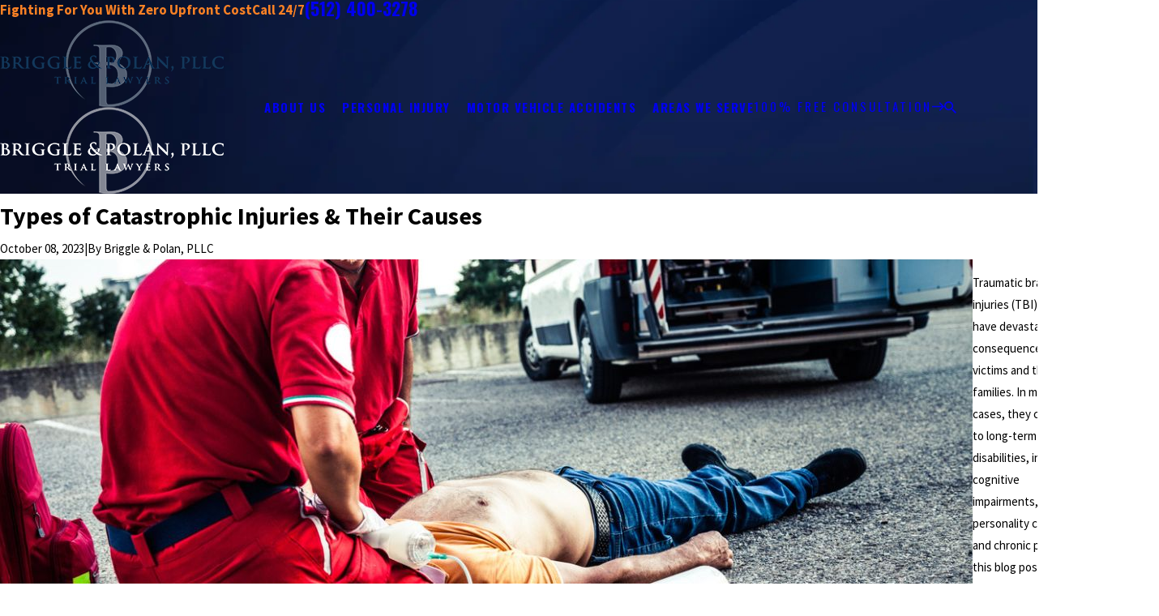

--- FILE ---
content_type: text/html; charset=utf-8
request_url: https://www.brigglepolan.com/blog/2023/october/types-of-catastrophic-injuries-their-causes/
body_size: 36757
content:
<!DOCTYPE html>
<html lang="en" data-anim="1" data-prlx="1" data-flr="0" data-i="x37dc20xp4z" data-is="zaathpophvx" data-gmap="AIzaSyDs1Q_RmVtzyI2bMvgTVrIzhFMexEDADec" data-sa="jyL93GpttSs%2FwmwdxZZuDj5kr8l0wsjGxu12499nXHQxdLdnnt8JWMUognh9rLyn1L9fa8wiERAy07biB1Td7R4ruZ4cqXA6XYjn1WuiLbE7qJoSw80Fa0j5JXo7CZpoCTYt9QnI6ZnHTAbHAaKqeSrk7pByFwDvL5KBm8XeAliyw7VM">
	<head>
	<title>Types of Catastrophic Injuries & Their Causes</title>
	<link rel="canonical" href="https://www.brigglepolan.com/blog/2023/october/types-of-catastrophic-injuries-their-causes/"/>
	<meta content="text/html; charset=utf-8" http-equiv="Content-Type"/>
	<meta content="initial-scale=1" name="viewport"/>
	<meta http-equiv="X-UA-Compatible" content="IE=edge,chrome=1"/>
	<meta name="description" content="While anyone can suffer a TBI, certain populations are more at risk, including children and older adults."/>
	<meta property="og:type" content="website"/>
	<meta property="og:site_name" content="Briggle & Polan, PLLC"/>
	<meta property="og:url" content="https://www.brigglepolan.com/blog/2023/october/types-of-catastrophic-injuries-their-causes/"/>
	<meta property="og:title" content="Types of Catastrophic Injuries & Their Causes"/>
	<meta property="og:description" content="While anyone can suffer a TBI, certain populations are more at risk."/>
	<meta property="og:image" content="https://www.brigglepolan.com/images/blog/Briggle-Polan.5).png"/>
	<meta name="twitter:card" content="summary_large_image"/>
	<meta name="twitter:title" content="Types of Catastrophic Injuries & Their Causes"/>
	<meta name="twitter:description" content="While anyone can suffer a TBI, certain populations are more at risk."/>
	<meta name="twitter:image" content="https://www.brigglepolan.com/images/blog/Briggle-Polan.5).png"/>
	<meta property="article:publisher" content="https://www.facebook.com/BrigglePolan"/>
	<meta name="google-site-verification" content="6M8xkJ9wTHg1E3_br9oWWHfpfUPZsLDC1tazj_YK1KY"/>
	<meta name="msvalidate.01" content="974B5565ED9E354BF2580D78B360A59F"/>
	<meta name="audio-eye-hash" content="707984780b1fb9130f64cfd86cf04d4f"/>
	<style type="text/css">:root{--fnt-cnt-s:1rem;--fnt-cnt-lh:1.8;--fnt-itm-lh:1.8;--fnt-pl-s:1.125rem;--fnt-pl-s-mtp:1;--fnt-t-big-s:4rem;--fnt-t-big-lh:1.05;--fnt-t-big-s-mtp:1;--fnt-t-co-s:1.25rem;--fnt-t-co-lh:1;--fnt-t-co-s-mtp:1;--fnt-t-k-s:1rem;--fnt-t-k-lh:1.2;--fnt-t-k-s-mtp:1;--fnt-t-1-s:3rem;--fnt-t-1-lh:1;--fnt-t-1-s-mtp:1;--fnt-t-2-s:2rem;--fnt-t-2-lh:1.3;--fnt-t-2-s-mtp:1;--fnt-t-3-s:1.5rem;--fnt-t-3-lh:1.5;--fnt-t-3-s-mtp:1;--fnt-t-4-s:1.5rem;--fnt-t-4-lh:1.5;--fnt-t-4-s-mtp:1;--fnt-t-5-s:1.25rem;--fnt-t-5-lh:1.5;--fnt-t-5-s-mtp:1;--fnt-t-6-s:1.125rem;--fnt-t-6-lh:1.5;--fnt-t-6-s-mtp:1;--fnt-nv-pry-s:1rem;--fnt-nv-sec-s:0.89rem;--fnt-qte-s:3.5625rem;--fnt-qte-lh:1.1;--fnt-qte-s-mtp:1;--fnt-atr-s:1rem;--fnt-atr-lh:1;--fnt-atr-s-mtp:1;--fnt-phn-s:1.125rem;--fnt-phn-lh:1;--fnt-phn-s-mtp:1;--fnt-t-itm-s:1.5rem;--fnt-t-itm-lh:1.5;--fnt-t-itm-s-mtp:1;--fnt-t-nt-s:1rem;--fnt-t-nt-lh:1;--fnt-t-nt-s-mtp:1;--tag-s:1rem;--btn-v1-s:1rem;--btn-v1-lh:1.77;--btn-v2-s:1rem;--btn-v2-lh:1.1;--fnt-frm-lh:1.2;}body{font-family:var(--fnt-m);line-height:var(--fnt-cnt-lh);text-wrap:pretty;}li{line-height:var(--fnt-itm-lh);}.cnt-stl{font-size:var(--fnt-cnt-s);}.fnt_pl{font-size:calc(var(--fnt-pl-s) * var(--fnt-pl-s-mtp));}small i{font-weight:300;}[class*="fnt_"]{display:block;font-style:normal;word-break:break-word;}section header em{font-style:normal;}section header > strong,section header > a > strong,section header > b,section header > a > b{display:block;}.fnt_t-big{font-family:var(--fnt-t-big-ff);font-size:calc(var(--fnt-t-big-s) * var(--fnt-t-big-s-mtp));letter-spacing:var(--fnt-t-big-ls);line-height:var(--fnt-t-big-lh);font-weight:var(--fnt-t-big-w);text-transform:var(--fnt-t-big-tt);text-wrap:pretty;}.fnt_t-co{font-family:var(--fnt-t-co-ff);font-size:calc(var(--fnt-t-co-s) * var(--fnt-t-co-s-mtp));letter-spacing:var(--fnt-t-co-ls);line-height:var(--fnt-t-co-lh);font-weight:var(--fnt-t-co-w);text-transform:var(--fnt-t-co-tt);text-wrap:balance;}.fnt_t-k{font-family:var(--fnt-t-k-ff);font-size:calc(var(--fnt-t-k-s) * var(--fnt-t-k-s-mtp));letter-spacing:var(--fnt-t-k-ls);line-height:var(--fnt-t-k-lh);font-weight:var(--fnt-t-k-w);text-transform:var(--fnt-t-k-tt);}h1,.fnt_t-1,section header > :first-child:not( a,[class*='fnt_t'] ),section .cnt-stl:not(.xpnd) > :first-child:is( h1,h2,h3,h4,h5,h6 ){font-family:var(--fnt-t-1-ff);font-size:calc(var(--fnt-t-1-s) * var(--fnt-t-1-s-mtp));letter-spacing:var(--fnt-t-1-ls);line-height:var(--fnt-t-1-lh);font-weight:var(--fnt-t-1-w);text-transform:var(--fnt-t-1-tt);word-break:break-word;text-wrap:balance;}h2,.fnt_t-2,section header > *:nth-child(2):not(p),section .cnt-stl > :nth-child(2):is( h1,h2,h3,h4,h5,h6 ){font-family:var(--fnt-t-2-ff);font-size:calc(var(--fnt-t-2-s) * var(--fnt-t-2-s-mtp));letter-spacing:var(--fnt-t-2-ls);line-height:var(--fnt-t-2-lh);font-weight:var(--fnt-t-2-w);text-transform:var(--fnt-t-2-tt);text-wrap:balance;}h3,.fnt_t-3,aside header > *:first-child:not(a){font-family:var(--fnt-t-3-ff);font-size:calc(var(--fnt-t-3-s) * var(--fnt-t-3-s-mtp));letter-spacing:var(--fnt-t-3-ls);line-height:var(--fnt-t-3-lh);font-weight:var(--fnt-t-3-w);text-transform:var(--fnt-t-3-tt);}.fnt_t-4,.cnt-stl h4{font-family:var(--fnt-t-4-ff);font-size:calc(var(--fnt-t-4-s) * var(--fnt-t-4-s-mtp));letter-spacing:var(--fnt-t-4-ls);line-height:var(--fnt-t-4-lh);font-weight:var(--fnt-t-4-w);text-transform:var(--fnt-t-4-tt);}.fnt_t-5,.cnt-stl h5{font-family:var(--fnt-t-5-ff);font-size:calc(var(--fnt-t-5-s) * var(--fnt-t-5-s-mtp));letter-spacing:var(--fnt-t-5-ls);line-height:var(--fnt-t-5-lh);font-weight:var(--fnt-t-5-w);text-transform:var(--fnt-t-5-tt);}.fnt_t-6,.cnt-stl h6{font-family:var(--fnt-t-6-ff);font-size:calc(var(--fnt-t-6-s) * var(--fnt-t-6-s-mtp));letter-spacing:var(--fnt-t-6-ls);line-height:var(--fnt-t-6-lh);font-weight:var(--fnt-t-6-w);text-transform:var(--fnt-t-6-tt);}.fnt_nv-pry{font-family:var(--fnt-nv-pry-ff);font-size:var(--fnt-nv-pry-s);letter-spacing:var(--fnt-nv-pry-ls);font-weight:var(--fnt-nv-pry-w);text-transform:var(--fnt-nv-pry-tt);font-style:var(--fnt-nv-pry-fs);}.fnt_nv-sec{font-family:var(--fnt-nv-sec-ff);font-size:var(--fnt-nv-sec-s);letter-spacing:var(--fnt-nv-sec-ls);font-weight:var(--fnt-nv-sec-w);text-transform:var(--fnt-nv-sec-tt);font-style:var(--fnt-nv-sec-fs);}.fnt_qte{font-family:var(--fnt-qte-ff);font-size:calc(var(--fnt-qte-s) * var(--fnt-qte-s-mtp));letter-spacing:var(--fnt-qte-ls);line-height:var(--fnt-qte-lh);font-weight:var(--fnt-qte-w);text-transform:var(--fnt-qte-tt);font-style:var(--fnt-qte-fs);}.fnt_atr{font-family:var(--fnt-atr-ff);font-size:calc(var(--fnt-atr-s) * var(--fnt-atr-s-mtp));letter-spacing:var(--fnt-atr-ls);line-height:var(--fnt-atr-lh);font-weight:var(--fnt-atr-w);text-transform:var(--fnt-atr-tt);font-style:var(--fnt-atr-fs);}.fnt_phn{font-family:var(--fnt-phn-ff);font-size:calc(var(--fnt-phn-s) * var(--fnt-phn-s-mtp));letter-spacing:var(--fnt-phn-ls);line-height:var(--fnt-phn-lh);font-weight:var(--fnt-phn-w);}.fnt_t-itm{font-family:var(--fnt-t-itm-ff);font-size:calc(var(--fnt-t-itm-s) * var(--fnt-t-itm-s-mtp));letter-spacing:var(--fnt-t-itm-ls);line-height:var(--fnt-t-itm-lh);font-weight:var(--fnt-t-itm-w);text-transform:var(--fnt-t-itm-tt);}.fnt_t-nt{font-family:var(--fnt-t-nt-ff);font-size:calc(var(--fnt-t-nt-s) * var(--fnt-t-nt-s-mtp));letter-spacing:var(--fnt-t-nt-ls);line-height:var(--fnt-t-nt-lh);font-weight:var(--fnt-t-nt-w);text-transform:var(--fnt-t-nt-tt);}.tag{font-family:var(--tag-ff);font-size:var(--tag-s);letter-spacing:var(--tag-ls);font-weight:var(--tag-w);text-transform:var(--tag-tt);line-height:1;}.btn{font-family:var(--btn-v1-ff);font-size:var(--btn-v1-s);letter-spacing:var(--btn-v1-ls);line-height:var(--btn-v1-lh);font-weight:var(--btn-v1-w);text-transform:var(--btn-v1-tt);}.btn.v2{font-family:var(--btn-v2-ff);font-size:var(--btn-v2-s);letter-spacing:var(--btn-v2-ls);line-height:var(--btn-v2-lh);font-weight:var(--btn-v2-w);text-transform:var(--btn-v2-tt);}fieldset li label:not([class*="fnt_"]){font-family:var(--fnt-frm-ff);letter-spacing:var(--fnt-frm-ls);line-height:var(--fnt-frm-lh);font-weight:var(--fnt-frm-w);text-transform:var(--fnt-frm-tt);}@media screen and (min-width: 700px){:root{--fnt-t-big-s-mtp:1;--fnt-t-co-s-mtp:1;--fnt-t-sb-s-mtp:1;--fnt-t-1-s-mtp:1;--fnt-t-2-s-mtp:1;--fnt-t-3-s-mtp:1;--fnt-t-4-s-mtp:1;--fnt-t-5-s-mtp:1;--fnt-t-6-s-mtp:1;--fnt-phn-s-mtp:1;--fnt-pl-s-mtp:1;}}@media screen and (min-width: 1280px){:root{--fnt-t-big-s-mtp:1.3;--fnt-t-co-s-mtp:1.3;--fnt-t-sb-s-mtp:1.2;--fnt-t-k-s-mtp:1;--fnt-t-1-s-mtp:1.2;--fnt-t-2-s-mtp:1;--fnt-t-3-s-mtp:1.05;--fnt-t-4-s-mtp:1.05;--fnt-t-5-s-mtp:1.1;--fnt-t-6-s-mtp:1;--fnt-qte-s-mtp:1;--fnt-phn-s-mtp:1.3;--fnt-t-itm-s-mtp:1;--fnt-t-nt-s-mtp:1;}}@media screen and (min-width: 1500px){:root{--fnt-t-big-s-mtp:1.5;--fnt-t-co-s-mtp:2;--fnt-t-1-s-mtp:1.4;--fnt-t-2-s-mtp:.95;--fnt-t-3-s-mtp:1.11;--fnt-t-4-s-mtp:1.11;--fnt-t-5-s-mtp:1.24;--fnt-t-6-s-mtp:0.99;--fnt-t-itm-s-mtp:1.19;--fnt-phn-s-mtp:1.58;}}@media screen and (min-width: 1920px){:root{--fnt-t-big-s-mtp:2;--fnt-t-co-s-mtp:2.9;--fnt-t-sb-s-mtp:1.15;--fnt-t-1-s-mtp:1.74;--fnt-t-2-s-mtp:0.89;}}</style>
	<style type="text/css">:root{--buttons:#F98125;--secondary:#214295;--accent:#858585;--accent-alt:#FD9400;--link-alt:#F98125;--main-bg-alt:#09132F;--link:#E3731D;--inner-bg-alt:#11224D;--primary:#213872;--main-bg:#F2F2F5;--inner-bg:#FFFFFF;--text:#162F6E;--primary-alt:#FFFFFF;--black:#000000;--secondary-alt:#DDDEE3;--text-alt:#FFFFFF;}</style>
	<style type="text/css">:root:is(html){--bdr-stl:solid;--bdr-w:1px;--bdr-clr-o:0.3;--bg-bx-o:1;--img-fg-sat:1;--img-fg-sep:0;--img-fg-brt:1;--img-fg-con:1;--img-fg-blr:0px;--img-fg-o:1;--img-bg-o:1;--img-bg-sat:1;--img-bg-sep:0;--img-bg-brt:1;--img-bg-con:1;--img-bg-blr:0px;--vid-bg-o:1;--btn-txt-clr:var(--text-alt);--btn-txt-clr-lt:var(--text);--btn-bg-clr-lt:var(--inner-bg);--btn-txt-clr-lt-alt:var(--text-alt);--btn-bg-clr-lt-alt:var(--main-bg-alt);--btn-txt-clr-dk:var(--text-alt);--btn-bg-clr-dk:var(--buttons);--btn-txt-clr-dk-alt:var(--text-alt);--btn-bg-clr-dk-alt:var(--main-bg-alt);--bx-sdw-dsk-x:0.1em;--bx-sdw-dsk-y:0.1em;--bx-sdw-dsk-blr:0.1em;--bx-sdw-dsk-o:0;--bx-sdw-x:0.1em;--bx-sdw-y:0.1em;--bx-sdw-blr:0.5em;--bx-sdw-o:0;--bx-sdw-crd-x:0.2em;--bx-sdw-crd-y:0.2em;--bx-sdw-crd-blr:0.5em;--bx-sdw-crd-o:0;--bg-bx-o:0.9;--bdr-rds:0.333rem;--bdr-bl-rds:1;--bdr-br-rds:1;--bdr-tl-rds:1;--bdr-tr-rds:1;--bdr-rds-crd:0.333rem;--bdr-bl-rds-crd:1;--bdr-br-rds-crd:1;--bdr-tl-rds-crd:1;--bdr-tr-rds-crd:1;--frm-bdr-stl:solid;--frm-bdr-w:1px;--frm-bdr-rds:0.333rem;--flx-gap:8.9rem;--fncy-imgs-ovp-a:2.222rem;--g-cnt-k-ttl-m:0.8rem;--g-cnt-ttl-ttl-m:0.55rem;--g-cnt-ttl-cnt-m:1rem;--g-cnt-full-img-m:1.5rem;--g-trn-sp:.3s;--g-trn-tf:ease;--grd-sp:1.333rem;--grd-sml-mpt:0.8;--grd-lrg-mpt:1.3;--grd-sp-sml:calc(var(--grd-sp) * var(--grd-sml-mpt));--grd-sp-lrg:calc(var(--grd-sp) * var(--grd-lrg-mpt));--grd-sp-dyn:var(--grd-sp);--mn-t:58.4rem;--mn-w:88rem;--mn-f:22.467rem;--mn_ch-w:82ch;--mn-sys:72rem;--mn_min:70vw;--mn_min-t:41vw;--mn_max:90vw;--py-i-s:1.4rem;--rvw-str-clr:#FFD80A;--rvw-str-s:1.5rem;--rvw-str-o:.5;--sl-trn-sp:.6s;--sl-trn-tf:ease;--sl-sa-s:1.1rem;--so-i-s:1.4rem;--sp-hp:2rem;--sp-vp:3.5rem;--sp-qk:1rem;--sp-vm:40;--sp-vm-mbl:30;--sp-vp-min:6.3%;--sp-vp-max:10%;--sp-vp-mn:7.4;--sp-vp-mx:10;--sp-hp-min:8%;--sp-hp-max:10%;--sp-hp-mn:8%;--sp-hp-mx:10%;--sp-vp-mmc:clamp(calc(var(--sp-vp-mn) * 1vw), var(--sp-vp), calc(var(--sp-vp-mx) * 1vw));--sp-vm-clc:calc((var(--sp-vm-mbl) * 1px) + (var(--sp-vm) - var(--sp-vm-mbl)) * ((100vw - 320px) / (1920 - 320)));--svg-con-bdr-r:50%;--svg-con-s:0.56rem;--tag-pd-v:0.4em;--tag-pd-h:1em;--tag-bdr-rds:5em;--bg-bx-bdr-thc:4px;--bg-bx-bdr-clr-o:1;[data-role="scroller"]{--sl-sa-pd-mtp:2.5;}}header:has(.hdr.lt-bg:not(.alt-bg)) + main > section.lt-bg[class*="pd_v"]:not(.alt-bg,.bg-image):first-child,header:has(.hdr.lt-bg.alt-bg) + main > section.lt-bg.alt-bg[class*="pd_v"]:not(.bg-image):first-child,header:has(.hdr.dk-bg:not(.alt-bg)) + main > section.dk-bg[class*="pd_v"]:not(.alt-bg,.bg-image):first-child,header:has(.hdr.dk-bg.alt-bg) + main > section.dk-bg.alt-bg[class*="pd_v"]:not(.bg-image):first-child{padding-top:clamp(calc(var(--sp-vp-min) * 0.5), var(--sp-vp), calc(var(--sp-vp-max) * 0.5) );}main:has( > section:last-child:is(.lt-bg[class*="pd_v"]:not(.alt-bg,.bg-image))) + footer > section.lt-bg[class*="pd_v"]:not(.alt-bg,.bg-image):first-child,main:has( > section:last-child:is(.lt-bg.alt-bg[class*="pd_v"]:not(.bg-image))) + footer > section.lt-bg.alt-bg[class*="pd_v"]:not(.bg-image):first-child,main:has( > section:last-child:is(.dk-bg[class*="pd_v"]:not(.alt-bg,.bg-image))) + footer > section.dk-bg[class*="pd_v"]:not(.alt-bg,.bg-image):first-child,main:has( > section:last-child:is(.dk-bg.alt-bg[class*="pd_v"]:not(.bg-image))) + footer > section.dk-bg.alt-bg[class*="pd_v"]:not(.bg-image):first-child,main:has( > form:last-child > section:is(.lt-bg[class*="pd_v"]:not(.alt-bg,.bg-image))) + footer > section.lt-bg[class*="pd_v"]:not(.alt-bg,.bg-image):first-child,main:has( > form:last-child > section:is(.lt-bg.alt-bg[class*="pd_v"]:not(.bg-image))) + footer > section.lt-bg.alt-bg[class*="pd_v"]:not(.bg-image):first-child,main:has( > form:last-child > section:is(.dk-bg[class*="pd_v"]:not(.alt-bg,.bg-image))) + footer > section.dk-bg[class*="pd_v"]:not(.alt-bg,.bg-image):first-child,main:has( > form:last-child > section:is(.dk-bg.alt-bg[class*="pd_v"]:not(.bg-image))) + footer > section.dk-bg.alt-bg[class*="pd_v"]:not(.bg-image):first-child{padding-top:0;}.tag:not(:has(a)),.tag a{border:var(--bdr-stl) var(--bdr-w) hsl(from var(--text-color) h s l / var(--bdr-clr-o));}.svg-con{border-radius:var(--svg-con-bdr-r);padding:var(--svg-con-s);background-color:var(--buttons);color:var(--btn-txt-clr);display:flex;justify-content:center;align-items:center;font-size:calc(var(--svg-con-s) * 2);&.sml{--svg-con-s:0.45rem;}}button:focus-visible{outline:-webkit-focus-ring-color auto 1px;}@media screen and (min-width:1280px){[class*="shf"]{> .mn_tn{--con-w:clamp(var(--mn_min-t), var(--mn-t), var(--mn_max)) !important;}}}@media screen and (min-width:1280px){section.pnl_l{[class*="ta_"]{text-align:left;}header{text-align:left;}.flr_hd{margin-left:0;margin-right:auto;}.crd{text-align:initial;}}section.pnl_c{[class*="ta_"]:not(.crd){text-align:center;}header{text-align:center;}.flr_hd{margin-left:auto;margin-right:auto;}.pnl_f{display:block !important;&[class*="flx-at-"]{margin-top:var(--sp-vm-clc);}}.crd{text-align:initial;}}section.pnl_r{[class*="ta_"]:not(.crd){text-align:right;}header{text-align:right;}.flr_hd{margin-right:0;margin-left:auto;}.crd{text-align:initial;}}}@media screen and (min-width:700px){:root{--fnt-s-mtp:1 !important;}}@media screen and (min-width:1280px){:root{--mn_min:60vw;}:where(.sd-zn,.cnt-zn) > * + *{margin-top:calc(var(--sp-vm-clc) * 1) !important;}[class*="mn_"].sys_w{max-width:clamp(var(--mn_min), var(--mn-sys), var(--mn_max));}.lt-bg[class*="pd_v"]:not(.alt-bg,.bg-image) + .lt-bg[class*="pd_v"]:not(.alt-bg,.bg-image),.lt-bg.alt-bg[class*="pd_v"]:not(.bg-image) + .lt-bg.alt-bg[class*="pd_v"]:not(.bg-image),.dk-bg[class*="pd_v"]:not(.alt-bg,.bg-image) + .dk-bg[class*="pd_v"]:not(.alt-bg,.bg-image),.dk-bg.alt-bg[class*="pd_v"]:not(.bg-image) + .dk-bg.alt-bg[class*="pd_v"]:not(.bg-image){padding-top:0;}.lt-bg[class*="pd_v"]:not(.alt-bg,.bg-image) + form .lt-bg[class*="pd_v"]:not(.alt-bg,.bg-image),.lt-bg.alt-bg[class*="pd_v"]:not(.bg-image) + form .lt-bg.alt-bg[class*="pd_v"]:not(.bg-image),.dk-bg[class*="pd_v"]:not(.alt-bg,.bg-image) + form .dk-bg[class*="pd_v"]:not(.alt-bg,.bg-image),.dk-bg.alt-bg[class*="pd_v"]:not(.bg-image) + form .dk-bg.alt-bg[class*="pd_v"]:not(.bg-image){padding-top:0;}form:has( .lt-bg[class*="pd_v"]:not(.alt-bg,.bg-image) ) + .lt-bg[class*="pd_v"]:not(.alt-bg,.bg-image),form:has( .lt-bg.alt-bg[class*="pd_v"]:not(.bg-image) ) + .lt-bg.alt-bg[class*="pd_v"]:not(.bg-image),form:has( .dk-bg[class*="pd_v"]:not(.alt-bg,.bg-image) ) + .dk-bg[class*="pd_v"]:not(.alt-bg,.bg-image),form:has( .dk-bg.alt-bg[class*="pd_v"]:not(.bg-image) ) + .dk-bg.alt-bg[class*="pd_v"]:not(.bg-image){padding-top:0;}form:has( .lt-bg[class*="pd_v"]:not(.alt-bg,.bg-image) ) + form > .lt-bg[class*="pd_v"]:not(.alt-bg,.bg-image) ,form:has( .lt-bg.alt-bg[class*="pd_v"]:not(.bg-image) ) + form > .lt-bg.alt-bg[class*="pd_v"]:not(.bg-image),form:has( .dk-bg[class*="pd_v"]:not(.alt-bg,.bg-image) ) + form > .dk-bg[class*="pd_v"]:not(.alt-bg,.bg-image) ,form:has( .dk-bg.alt-bg[class*="pd_v"]:not(.bg-image) ) + form > .dk-bg.alt-bg[class*="pd_v"]:not(.bg-image){padding-top:0;}.fncy-imgs{> *:first-child{margin-right:calc(var(--fncy-imgs-ovp-a) * -1);}> *:last-child{margin-left:calc(var(--fncy-imgs-ovp-a) * -1);}}}@media screen and (max-width:1279px){:root{--sp-vp-max-mbl:16%;}}</style>
	<style type="text/css">:root{--btn-trn-sp:0.3s;--btn-trn-tf:ease;}.lt-bg{.btn.v1{--btn-bg:var(--buttons);--btn-clr:var(--btn-txt-clr-dk);&.alt{--btn-bg:var(--main-bg-alt);--btn-clr:var(--btn-txt-clr-dk);}}.ulk-bg,.alt-bg{.btn.v1{--btn-clr:var(--btn-txt-clr-dk);&.alt{--btn-bg:var(--main-bg);--btn-clr:var(--btn-txt-clr-lt);}}[popover].pop .lt-bg .btn.v1{--btn-clr:var(--text);}}}.dk-bg{.btn.v1{--btn-bg:var(--buttons);--btn-clr:var(--btn-txt-clr-dk);&.alt{--btn-bg:var(--main-bg);--btn-clr:var(--btn-txt-clr-lt);}}.ulk-bg,.alt-bg{.btn.v1{--btn-clr:var(--btn-txt-clr-dk);&.alt{--btn-bg:var(--main-bg-alt);--btn-clr:var(--btn-txt-clr-dk);}}}}@media(hover: hover) and (pointer: fine){.lt-bg{&:is(a:hover,a:focus-visible) .btn.v1,a:is(:hover,:focus-visible) .btn.v1,.btn.v1:is(:hover,:focus-visible){--btn-bg:var(--main-bg-alt);--btn-clr:var(--text-alt);background-color:var(--btn-bg);&.alt{--btn-bg:var(--buttons);--btn-clr:var(--text-alt);}}.ulk-bg,.alt-bg{&:is(a:hover,a:focus-visible) .btn.v1,a:is(:hover,:focus-visible) .btn.v1,.btn.v1:is(:hover,:focus-visible){--btn-bg:var(--main-bg);--btn-clr:var(--text);&.alt{--btn-bg:var(--buttons);--btn-clr:var(--text-alt);}}[popover].pop .lt-bg{&:is(a:hover,a:focus-visible) .btn.v1,a:is(:hover,:focus-visible) .btn.v1,.btn.v1:is(:hover,:focus-visible){--btn-bg:var(--main-bg-alt);--btn-clr:var(--text-alt);}}}}.dk-bg{&:is(a:hover,a:focus-visible) .btn.v1,a:is(:hover,:focus-visible) .btn.v1,.btn.v1:is(:hover,:focus-visible){--btn-bg:var(--main-bg);--btn-clr:var(--text);background-color:var(--btn-bg);&.alt{--btn-bg:var(--buttons);--btn-clr:var(--text-alt);}}.ulk-bg,.alt-bg{&:is(a:hover,a:focus-visible) .btn.v1,a:is(:hover,:focus-visible) .btn.v1,.btn.v1:is(:hover,:focus-visible){--btn-bg:var(--main-bg-alt);--btn-clr:var(--text-alt);&.alt{--btn-bg:var(--buttons);--btn-clr:var(--text-alt);}}}}}.btn{position:relative;z-index:1;display:inline-flex;align-items:center;justify-content:center;column-gap:0.5em;text-align:center;&.v1{--btn-v1-pd-t:1rem;--btn-v1-pd-b:1rem;--btn-v1-pd-l:1.5rem;--btn-v1-pd-r:1.5rem;--btn-v1-pd:var(--btn-v1-pd-t) var(--btn-v1-pd-r) var(--btn-v1-pd-b) var(--btn-v1-pd-l);--btn-v1-bdr-rds-tl:0rem;--btn-v1-bdr-rds-tr:0rem;--btn-v1-bdr-rds-br:0rem;--btn-v1-bdr-rds-bl:0rem;--btn-v1-bdr-rds:var(--btn-v1-bdr-rds-tl) var(--btn-v1-bdr-rds-tr) var(--btn-v1-bdr-rds-br) var(--btn-v1-bdr-rds-bl);--btn-v1-bx-sdw-x:0rem;--btn-v1-bx-sdw-y:0rem;--btn-v1-bx-sdw-blr:1rem;--btn-v1-bx-sdw-o:0;background-color:var(--btn-bg);color:var(--btn-clr);padding:var(--btn-v1-pd);border-radius:var(--btn-v1-bdr-rds);box-shadow:var(--btn-v1-bx-sdw-x) var(--btn-v1-bx-sdw-y) var(--btn-v1-bx-sdw-blr) hsl(from var(--black) h s l / var(--btn-v1-bx-sdw-o));transition:background-color var(--btn-trn-sp) var(--btn-trn-tf) 0s, color var(--btn-trn-sp) var(--btn-trn-tf) 0s, border-color var(--btn-trn-sp) var(--btn-trn-tf) 0s;&.alt{--btn-bg:var(--buttons);background-color:var(--btn-bg);}&.sml{--btn-v1-pd-v-mtp:0.5;--btn-v1-pd-h-mtp:0.5;--btn-v1-pd:calc(var(--btn-v1-pd-t) * var(--btn-v1-pd-v-mtp)) calc(var(--btn-v1-pd-r) * var(--btn-v1-pd-h-mtp)) calc(var(--btn-v1-pd-b) * var(--btn-v1-pd-v-mtp)) calc(var(--btn-v1-pd-l) * var(--btn-v1-pd-h-mtp));}}&.v2{--btn-v2-pd-t:0.6rem;--btn-v2-pd-b:0.6rem;--btn-v2-pd-l:0.7rem;--btn-v2-pd-r:0.7rem;--btn-v2-pd:var(--btn-v2-pd-t) var(--btn-v2-pd-r) var(--btn-v2-pd-b) var(--btn-v2-pd-l);color:inherit;padding:var(--btn-v2-pd);&::before,&::after{content:'';position:absolute;width:0;height:0;left:0;border-style:solid;transform-origin:bottom center;}&::before{bottom:0;width:100%;border-width:0 0 1px 1px;transition:height 0.2s linear 0.4s;}&::after{top:0;opacity:0;border-width:1px 1px 0 0;transition:width 0.2s linear 0.2s, height 0.2s linear, opacity 0s linear 0.4s;}}}@media(hover: hover) and (pointer: fine){&:is(a:hover,a:focus-visible) .btn.v2,a:is(:hover,:focus-visible) .btn.v2,.btn.v2:is(:hover,:focus-visible){&::before,&::after{height:100%;}&::before{transition:height 0.2s linear;}&::after{width:100%;opacity:1;transition:width 0.2s linear 0.2s, height 0.2s linear 0.4s, opacity 0s linear 0.2s;}}}</style>
	<style type="text/css"></style>
	<style type="text/css">:root{--buttons:#F98125;--secondary:#214295;--accent:#858585;--accent-alt:#FD9400;--link-alt:#F98125;--main-bg-alt:#09132F;--link:#E3731D;--inner-bg-alt:#11224D;--primary:#213872;--main-bg:#F2F2F5;--inner-bg:#FFFFFF;--text:#162F6E;--primary-alt:#FFFFFF;--black:#000000;--secondary-alt:#DDDEE3;--text-alt:#FFFFFF;--fnt-t:"Oswald", sans-serif;--fnt-m:"Source Sans Pro", sans-serif;--fnt-t-big-ff:var(--fnt-t);--fnt-t-big-ls:0em;--fnt-t-big-w:400;--fnt-t-big-tt:none;--fnt-t-co-ff:var(--fnt-t);--fnt-t-co-ls:0em;--fnt-t-co-w:400;--fnt-t-co-tt:none;--fnt-t-k-ff:var(--fnt-t);--fnt-t-k-ls:0em;--fnt-t-k-w:700;--fnt-t-k-tt:uppercase;--fnt-t-1-ff:var(--fnt-t);--fnt-t-1-ls:.1rem;--fnt-t-1-w:300;--fnt-t-1-tt:uppercase;--fnt-t-2-ff:var(--fnt-m);--fnt-t-2-ls:0em;--fnt-t-2-w:400;--fnt-t-2-tt:none;--fnt-t-3-ff:var(--fnt-t);--fnt-t-3-ls:.22rem;--fnt-t-3-w:300;--fnt-t-3-tt:uppercase;--fnt-t-4-ff:var(--fnt-t);--fnt-t-4-ls:.167rem;--fnt-t-4-w:300;--fnt-t-4-tt:uppercase;--fnt-t-5-ff:var(--fnt-t);--fnt-t-5-ls:.11rem;--fnt-t-5-w:400;--fnt-t-5-tt:uppercase;--fnt-t-6-ff:var(--fnt-m);--fnt-t-6-ls:0em;--fnt-t-6-w:700;--fnt-t-6-tt:none;--fnt-nv-pry-ff:var(--fnt-t);--fnt-nv-pry-ls:.1rem;--fnt-nv-pry-w:400;--fnt-nv-pry-tt:uppercase;--fnt-nv-pry-fs:normal;--fnt-nv-sec-ff:var(--fnt-m);--fnt-nv-sec-ls:0em;--fnt-nv-sec-w:400;--fnt-nv-sec-tt:none;--fnt-nv-sec-fs:normal;--fnt-qte-ff:var(--fnt-m);--fnt-qte-ls:0em;--fnt-qte-w:300;--fnt-qte-tt:none;--fnt-qte-fs:none;--fnt-atr-ff:var(--fnt-t);--fnt-atr-ls:0em;--fnt-atr-w:700;--fnt-atr-tt:none;--fnt-atr-fs:none;--fnt-phn-ff:var(--fnt-t);--fnt-phn-ls:0em;--fnt-phn-w:700;--fnt-t-itm-ff:var(--fnt-m);--fnt-t-itm-ls:0em;--fnt-t-itm-w:400;--fnt-t-itm-tt:none;--fnt-t-nt-ff:var(--fnt-m);--fnt-t-nt-ls:0em;--fnt-t-nt-w:400;--fnt-t-nt-tt:none;--tag-ff:var(--fnt-m);--tag-ls:0em;--tag-w:700;--tag-tt:none;--btn-v1-ff:var(--fnt-t);--btn-v1-ls:.2rem;--btn-v1-w:400;--btn-v1-tt:uppercase;--btn-v2-ff:var(--fnt-t);--btn-v2-ls:.2rem;--btn-v2-w:400;--btn-v2-tt:uppercase;--fnt-frm-ff:var(--fnt-m);--fnt-frm-ls:0em;--fnt-frm-w:400;--fnt-frm-tt:none;--full:100%;--half:50%;--third:33.333%;--fourth:25%;--fifth:20%;--sixth:16.666%;--seventh:14.285%;--two-3rds:66.666%;--three-4ths:75%;--three-8ths:37.5%;--five-8ths:62.5%;--four-5ths:80%;--min-fnt-s:0.938rem;--max-fnt-s:1rem;--clp-rng-1:0.7520rem;--clp-rng-2:0.7936vw;--clp-rng:calc(var(--clp-rng-1) + var(--clp-rng-2) );--mn_wth:clamp(var(--mn_min), var(--mn-f), var(--mn_max));--mn_ch-w:67ch;--shf-off-a:calc(((100vw - clamp(var(--mn_min), var(--mn-f), var(--mn_max)) ) / 2));--black:#000000;--white:#FFFFFF;--hdr-lg-mx-ht:180;--hdr-lg-mx-ht-mbl:100;--hdr-lg-mx-wd:398;--hdr-lg-mx-wd-mbl:170;--vid-bg-o:0.3;--mstg-img-bg-o:0.3;--bnr-img-bg-o:0.3;--img-bg-o:0.3;--awd-mx-wd:280;--awd-mx-wd-mbl:170;--awd-mx-wd-clc:calc((var(--awd-mx-wd-mbl) * 1px) + (var(--awd-mx-wd) - var(--awd-mx-wd-mbl)) * ((100vw - 320px) / (1920 - 320)));--awd-mx-ht:180;--awd-mx-ht-mbl:100;--awd-mx-ht-clc:calc((var(--awd-mx-ht-mbl) * 1px) + (var(--awd-mx-ht) - var(--awd-mx-ht-mbl)) * ((100vw - 320px) / (1920 - 320)));--opacity:var(--img-fg-o);--filter:saturate(var(--img-fg-sat)) sepia(var(--img-fg-sep)) brightness(var(--img-fg-brt)) contrast(var(--img-fg-con)) blur(var(--img-fg-blr));--flr-bx-w:75;--flr-bx-w-mbl:75;--flr-bx-h:15;--flr-bx-h-mbl:( var(--flr-bx-h) * ( var(--flr-bx-w-mbl) / var(--flr-bx-w) ) );--flr-mrg-tp:0rem;--flr-mrg-bt:1.5rem;--flr-bx-w-clc:calc((var(--flr-bx-w-mbl) * 1px) + (var(--flr-bx-w) - var(--flr-bx-w-mbl)) * ((100vw - 320px) / (1920 - 320)));--flr-bx-h-clc:calc((var(--flr-bx-h-mbl) * 1px) + (var(--flr-bx-h) - var(--flr-bx-h-mbl)) * ((100vw - 320px) / (1920 - 320)));--hvr-trns:transform var(--g-trn-sp) var(--g-trn-tf) 0s, opacity var(--g-trn-sp) var(--g-trn-tf) 0s, filter var(--g-trn-sp) var(--g-trn-tf) 0s;--hvr-y-amt:2rem;--valid-color:#8AC74C;--invalid-color:#F34039;--highlight-color:#0066EE;--lt-fnt-big:var(--primary);--lt-fnt-co:var(--primary);--lt-fnt-k:var(--secondary);--lt-fnt-1:var(--primary);--lt-fnt-2:var(--secondary);--lt-fnt-3:var(--secondary);--lt-fnt-4:var(--primary);--lt-fnt-5:var(--secondary);--lt-fnt-6:var(--secondary);--lt-fnt-itm:var(--primary);--lt-fnt-nt:var(--secondary);--lt-fnt-qte:var(--text);--lt-fnt-atr:var(--text);--lt-fnt-phn:var(--text);--lt-frm-lbl:var(--text);--lt-flr-hdr-clr:var(--accent);--lt-bdr-clr:var(--text);--dk-fnt-big:var(--text-alt);--dk-fnt-co:var(--primary-alt);--dk-fnt-k:var(--secondary-alt);--dk-fnt-1:var(--text-alt);--dk-fnt-2:var(--secondary-alt);--dk-fnt-3:var(--secondary-alt);--dk-fnt-4:var(--text-alt);--dk-fnt-5:var(--secondary-alt);--dk-fnt-6:var(--text-alt);--dk-fnt-itm:var(--text-alt);--dk-fnt-nt:var(--text-alt);--dk-fnt-qte:var(--text-alt);--dk-fnt-atr:var(--text-alt);--dk-fnt-phn:var(--text-alt);--dk-frm-lbl:var(--text-alt);--dk-flr-hdr-clr:var(--accent-alt);--dk-bdr-clr:var(--text-alt);--sp-t-mpt-10:.2;--sp-t-mpt-20:.4;--sp-t-mpt-30:.6;--sp-t-mpt-40:.8;--sp-t-mpt-60:1.2;--sp-t-mpt-70:1.4;--sp-t-mpt-80:1.6;--sp-t-mpt-90:1.8;--ui-scroll-brd-rds:12px;--ui-scroll-w:0.278rem;--hdr-mnu-btn-s:2.2rem;--hdr-phn-icn-s:1.3rem;--hdr-lg-mx-wd:398;--hdr-lg-mx-wd-mbl:170;--hdr-lg-mx-wd-clc:calc((var(--hdr-lg-mx-wd-mbl) * 1px) + (var(--hdr-lg-mx-wd) - var(--hdr-lg-mx-wd-mbl)) * ((100vw - 320px) / (1920 - 320)));--hdr-lg-mx-ht:200;--hdr-lg-mx-ht-mbl:120;--hdr-lg-mx-ht-clc:calc((var(--hdr-lg-mx-ht-mbl) * 1px) + (var(--hdr-lg-mx-ht) - var(--hdr-lg-mx-ht-mbl)) * ((100vw - 320px) / (1920 - 320)));--hdr-lg-sp:100;--hdr-lg-sp-lpt:50;--hdr-lg-sp-clc:calc((var(--hdr-lg-sp-lpt) * 1px) + (var(--hdr-lg-sp) - var(--hdr-lg-sp-lpt)) * ((100vw - 1280px) / (1920 - 1280)));--hdr-nv-sp:32;--hdr-nv-sp-lpt:20;--hdr-nv-sp-clc:calc((var(--hdr-nv-sp-lpt) * 1px) + (var(--hdr-nv-sp) - var(--hdr-nv-sp-lpt)) * ((100vw - 1280px) / (1920 - 1280)));--hdr-bnr-icn-sz:1.2em;--ui-scroll-brd-rds:12px;--ui-scroll-w:0.278rem;--stf-img-h:1;--stf-img-h:1;--ui-scroll-brd-rds:12px;--ui-scroll-w:0.278rem;--ui-scroll-brd-rds:12px;--ui-scroll-w:0.278rem;--ui-scroll-brd-rds:12px;--ui-scroll-w:0.278rem;--ui-scroll-brd-rds:12px;--ui-scroll-w:0.278rem;--rvw-str-gp:3px;--rvw-str-clr:#FFD80A;--rvw-str-s:1.5rem;--rvw-str-o:0.5;--rvw-str-gp:3px;--rvw-str-clr:#FFD80A;--rvw-str-s:1.5rem;--rvw-str-o:0.5;--rvw-str-gp:3px;--rvw-str-clr:#FFD80A;--rvw-str-s:1.5rem;--rvw-str-o:0.5;--ftr-lg-mx-wd:288;--ftr-lg-mx-wd-mbl:170;--ftr-lg-mx-wd-clc:calc((var(--ftr-lg-mx-wd-mbl) * 1px) + (var(--ftr-lg-mx-wd) - var(--ftr-lg-mx-wd-mbl)) * ((100vw - 320px) / (1920 - 320)));--fnt-frm-tt:uppercase;--fnt-frm-w:700;--fnt-nv-pry-tt:uppercase;--fnt-nv-pry-w:700;--fnt-nv-sec-tt:uppercase;--fnt-t-3-tt:capitalize;--fnt-t-3-w:700;--btn-v1-tt:uppercase;--btn-v2-tt:uppercase;--img-bg-o:1;--bnr-img-bg-o:1;--mstg-img-bg-o:1;--fnt-t-3-ls:0.03rem;--fnt-t-1-w:600;--fnt-t-3-lh:1.2;--fnt-t-big-w:600;--fnt-t-big-tt:uppercase;--fnt-qte-tt:capitalize;--fnt-qte-ff:var(--fnt-t);--fnt-qte-s:2rem;--fnt-qte-ls:null;--fnt-t-itm-ff:var(--fnt-t);--fnt-t-itm-tt:capitalize;--fnt-t-itm-ls:0.06em;--fnt-t-co-s:1.5rem;--fnt-t-co-w:600;--fnt-t-1-tt:capitalize;--fnt-t-k-tt:null;--fnt-qte-w:500;--fnt-t-1-s:2.5rem;--lt-fnt-phn:var(--primary);--fnt-t-co-lh:0.8;--fnt-t-co-tt:uppercase;--fnt-t-6-tt:null;--fnt-t-k-s:1.5rem;}html{font-size:clamp(var(--min-fnt-s), var(--clp-rng), var(--max-fnt-s));-webkit-tap-highlight-color:transparent;-webkit-font-smoothing:antialiased;text-size-adjust:100%;scroll-behavior:smooth;}*,::before,::after{box-sizing:border-box;}body{font-size:100%;margin:0px;overflow-x:clip;}ol,ul{list-style:none;padding:0px;margin:0px;}a[href^="tel"]{cursor:default;}address{font-style:normal;}img{max-width:100%;}figure,blockquote{margin:0px;}video{display:block;width:100%;}.rlt{position:relative;}.blk{display:block;}.hdn{overflow:hidden;}.m-ato{margin-left:auto;margin-right:auto;display:block;}[data-role="btn"]{cursor:pointer;}[class*="gp_sp"]{gap:var(--grd-sp-dyn);}[class*="gp_sp"][class*="-sml"]{--grd-sp-dyn:var(--grd-sp-sml);}[class*="gp_sp"] > .half{width:calc(var(--half) - (var(--grd-sp-dyn) * 0.5 ));}svg{height:1em;width:1em;fill:currentcolor;}svg *{pointer-events:none;}[class*="prlx"],[class*="anm_"]{will-change:transform, opacity;}img,video,source{transition:filter var(--g-trn-sp) var(--g-trn-tf) .3s, opacity var(--g-trn-sp) var(--g-trn-tf) .3s;}section{position:relative;}[class*="mn_"]{width:100%;max-width:var(--mn_wth);margin-inline:auto;position:relative;}[class*="sw-"],[class*="flx-at-"][class*="sw-"]{display:none;}[class*="hd-"]{display:block;}.full{width:var(--full);}.half{width:var(--half);}.third{width:var(--third);}.two-thirds{width:var(--two-3rds);}.fourth{width:var(--fourth);}.three-8ths{width:var(--three-8ths);}.five-8ths{width:var(--five-8ths);}a{text-decoration:none;transition:color var(--g-trn-sp) var(--g-trn-tf) 0s;}button{border:none;text-align:inherit;font-family:inherit;font-size:inherit;line-height:inherit;outline:none;cursor:pointer;margin:0px;padding:0px;background-color:transparent;color:inherit;}.dk-lg,.lt-lg,.wtr-mrk,.lt-bg .bg-bx:not(.lk-bg,.no-bg,.bdr-bg) :is(.dk-lg,.dk-mrk),.dk-bg .bg-bx:not(.lk-bg,.no-bg,.bdr-bg) :is(.lt-lg,.lt-mrk){display:none;}.lt-bg :is(.dk-lg,.dk-mrk),.dk-bg :is(.lt-lg,.lt-mrk),.lt-bg :is(.ulk-bg,.alt-bg) :is(.lt-lg,.lt-mrk),.dk-bg :is(.ulk-bg,.alt-bg) :is(.dk-lg,.dk-mrk){display:block;}img{display:block;}picture{display:block;}picture img{width:100%;}picture:not([data-usc5]) img:where([src*=".jpg"],[src*=".webp"]),picture:not([data-usc5]) img.static-map{object-fit:cover;}picture:not([data-usc5]) img[src*=".png"]:not(.static-map),picture:not([data-usc5]) img[src*=".webp"].png{object-fit:contain;}.bg{position:absolute;left:0px;top:0px;width:100%;height:100%;overflow:hidden;}.bg img{position:relative;left:50%;top:50%;width:calc(100% + 2px);height:calc(100% + 2px);transform:translate(-50%, -50%);}.bg-bx{position:relative;z-index:1;}.bg-bx.no-bg{padding:0px;box-shadow:none !important;border-radius:unset !important;}.bg-bx.no-bg.grd{gap:var(--grd-sp-dyn);}.bg-bx.no-bg.grd > [class*="pd_"]{padding-block:0px;}.bg-bx.no-bg > [class*="pd_"]{padding-inline:0px;}.bg-bx.no-bg > [class*="pd_"]:first-child{padding-block-start:0px;}.bg-bx.no-bg > [class*="pd_"]:last-child{padding-block-end:0px;}.so-lk svg{font-size:var(--so-i-s);}[class*="ta_"]{text-align:center;}:where(img,svg)[class*="ta_"]{margin-left:auto;margin-right:auto;}[class*="bdr_"]{border-color:hsl(from var(--bdr-clr, var(--text-color)) h s l / var(--bdr-clr-o));border-style:var(--bdr-stl);border-width:0px;}.bdr_tp{border-top-width:var(--bdr-w);}.bdr_bt{border-bottom-width:var(--bdr-w);}[class*="bdr-rds"]{border-radius:calc(var(--bdr-rds) * var(--bdr-tl-rds)) calc(var(--bdr-rds) * var(--bdr-tr-rds)) calc(var(--bdr-rds) * var(--bdr-br-rds)) calc(var(--bdr-rds) * var(--bdr-bl-rds));}.crd{border-radius:calc(var(--bdr-rds-crd) * var(--bdr-tl-rds-crd)) calc(var(--bdr-rds-crd) * var(--bdr-tr-rds-crd)) calc(var(--bdr-rds-crd) * var(--bdr-br-rds-crd)) calc(var(--bdr-rds-crd) * var(--bdr-bl-rds-crd));overflow:hidden;}.bx-sdw{box-shadow:var(--bx-sdw-x) var(--bx-sdw-y) var(--bx-sdw-blr) hsl(from var(--black) h s l / var(--bx-sdw-o));}[data-role="list"]:has(.crd){filter:drop-shadow(var(--bx-sdw-crd-x) var(--bx-sdw-crd-y) var(--bx-sdw-crd-blr) hsl(from var(--black) h s l / var(--bx-sdw-crd-o)));}[data-role="list"]:has(.crd) .crd{box-shadow:none !important;}.crd{box-shadow:var(--bx-sdw-crd-x) var(--bx-sdw-crd-y) var(--bx-sdw-crd-blr) hsl(from var(--black) h s l / var(--bx-sdw-crd-o));}picture img{opacity:var(--opacity);filter:var(--filter);}.bg-image,.ovrly{--opacity:var(--img-bg-o);--filter:saturate(var(--img-bg-sat)) sepia(var(--img-bg-sep)) brightness(var(--img-bg-brt)) contrast(var(--img-bg-con)) blur(var(--img-bg-blr));}.mstg-tls{--opacity:var(--mstg-img-fg-o);--filter:saturate(var(--mstg-img-fg-sat)) sepia(var(--mstg-img-fg-sep)) brightness(var(--mstg-img-fg-brt)) contrast(var(--mstg-img-fg-con)) blur(var(--mstg-img-fg-blr));}.mstg-tls.bg-image,.mstg-tls .ovrly{--opacity:var(--mstg-img-bg-o);--filter:saturate(var(--mstg-img-bg-sat)) sepia(var(--mstg-img-bg-sep)) brightness(var(--mstg-img-bg-brt)) contrast(var(--mstg-img-bg-con)) blur(var(--mstg-img-bg-blr));}li picture:not(.ovrly) img,.bg-image picture:not(.bg) img{opacity:1 !important;filter:none !important;}.cnt-stl{--bullet-size:.5rem;--spl-lst-gp:.5rem;@media screen and (min-width: 700px){& .spl-lst > :where(ul,ol){display:flex;flex-wrap:wrap;justify-content:space-between;gap:var(--spl-lst-gp);}& .spl-lst li{width:calc(var(--half) - (var(--spl-lst-gp) / 2));}}}.cnt-stl :is(ul,ol):is(ul) li{position:relative;padding-left:1.5rem;}.cnt-stl :is(ul,ol):is(ul) li::before{content:"";position:absolute;top:calc(var(--fnt-itm-lh) / 2 * 1rem - (var(--bullet-size) / 2));left:var(--bullet-size);width:var(--bullet-size);height:var(--bullet-size);border-radius:50%;}.strs svg{fill:rgb(249, 129, 37);}.ctc.s3.home .vls-icn svg{fill:rgb(249, 129, 37);font-size:3rem;}.mstg .fnt_t-big{word-break:keep-all;}fieldset{min-inline-size:auto;border:none;padding:0px;margin:0px;}fieldset ul{flex-wrap:wrap;}label{display:block;text-align:left;transition:color var(--g-trn-sp) var(--g-trn-tf) 0s;}input,textarea,select{border:0px;width:100%;outline:none;color:inherit;font-size:inherit;font-weight:normal;font-family:inherit;text-transform:none;background-color:transparent;line-height:var(--fnt-frm-lh);}select,input[type="search"]{appearance:none;}textarea{resize:none;overflow:auto;min-height:4.5rem;}:invalid{box-shadow:none;}.inp-mrk,.input-text{position:relative;}[class*="ta_"]{@media screen and (min-width: 1280px){&[class*="l-1280"]{& .input-text #Consent + small{text-align:left;}}&[class*="r-1280"]{& .input-text #Consent + small{text-align:right;}}}}.input-text{text-align:left;font-size:1rem;background-clip:padding-box !important;}.input-text :is(input,select,textarea){border-width:var(--frm-bdr-w);border-style:var(--frm-bdr-stl);border-radius:var(--frm-bdr-rds);transition:border-color var(--g-trn-sp) var(--g-trn-tf) 0s;padding:1em;}.input-text:has(> svg) :is(input,select,textarea){padding-right:3em;}.input-text > svg{bottom:1.2em;right:1em;position:absolute;pointer-events:none;color:var(--link-color);}.input-text{--cstm-bdr-clr:#86898F;--background:var(--inner-bg) !important;}.input-text :is(input,select,textarea){padding:0.4em 1em;border-color:hsl(from var(--cstm-bdr-clr) h s l / 0.2) !important;}.input-text > svg{bottom:0.5em;}.hvr_op-lst{transition:var(--hvr-trns);}.hvr_scl-up{transition:var(--hvr-trns);}.hvr_scl-dwn{transition:var(--hvr-trns);@media(hover: hover){&:is(:hover,:focus-visible){transform:scale(0.9);}}}.hvr_und{position:relative;}.hvr_und::before{content:"";position:absolute;width:100%;height:var(--bdr-w);bottom:0px;left:0px;background-color:var(--text-color);transform:scaleX(0.65);opacity:0;transform-origin:0px 50%;transition:var(--hvr-trns);}.lt-bg,.dk-bg :is(.ulk-bg,.alt-bg){--background:var(--main-bg);--inner-theme:var(--inner-bg);--text-color:var(--text);--link-color:var(--link);--link-hover:var(--text);--fnt-t-big:var(--lt-fnt-big);--fnt-t-co:var(--lt-fnt-co);--fnt-t-k:var(--lt-fnt-k);--fnt-t-1:var(--lt-fnt-1);--fnt-t-2:var(--lt-fnt-2);--fnt-t-3:var(--lt-fnt-3);--fnt-t-4:var(--lt-fnt-4);--fnt-t-5:var(--lt-fnt-5);--fnt-t-6:var(--lt-fnt-6);--fnt-t-itm:var(--lt-fnt-itm);--fnt-t-nt:var(--lt-fnt-nt);--fnt-qte:var(--lt-fnt-qte);--fnt-atr:var(--lt-fnt-atr);--fnt-phn:var(--lt-fnt-phn);--frm-lbl:var(--lt-frm-lbl);--flr-hdr-clr:var(--lt-flr-hdr-clr);--bdr-clr:var(--lt-bdr-clr);}.lt-bg.alt-bg,.dk-bg :is(.ulk-bg,.alt-bg).alt-bg{--background:var(--inner-bg);--inner-theme:var(--main-bg);}.lt-bg .ulk-bg,.lt-bg .alt-bg,.dk-bg :is(.ulk-bg,.alt-bg) .ulk-bg,.dk-bg :is(.ulk-bg,.alt-bg) .alt-bg{--text-color:var(--text-alt);--link-color:var(--link-alt);}.lt-bg .ulk-bg,.dk-bg :is(.ulk-bg,.alt-bg) .ulk-bg{--inner-theme:var(--inner-bg-alt);}.lt-bg .alt-bg,.dk-bg :is(.ulk-bg,.alt-bg) .alt-bg{--inner-theme:var(--main-bg-alt);}.lt-bg .clr-swp,.dk-bg :is(.ulk-bg,.alt-bg) .clr-swp{--link-color:var(--text-color);--link-hover:var(--link);}.dk-bg,.lt-bg :is(.ulk-bg,.alt-bg){--background:var(--main-bg-alt);--inner-theme:var(--inner-bg-alt);--text-color:var(--text-alt);--link-color:var(--link-alt);--link-hover:var(--text-alt);--fnt-t-big:var(--dk-fnt-big);--fnt-t-co:var(--dk-fnt-co);--fnt-t-k:var(--dk-fnt-k);--fnt-t-1:var(--dk-fnt-1);--fnt-t-2:var(--dk-fnt-2);--fnt-t-3:var(--dk-fnt-3);--fnt-t-4:var(--dk-fnt-4);--fnt-t-5:var(--dk-fnt-5);--fnt-t-6:var(--dk-fnt-6);--fnt-t-itm:var(--dk-fnt-itm);--fnt-t-nt:var(--dk-fnt-nt);--fnt-qte:var(--dk-fnt-qte);--fnt-atr:var(--dk-fnt-atr);--fnt-phn:var(--dk-fnt-phn);--frm-lbl:var(--dk-frm-lbl);--flr-hdr-clr:var(--dk-flr-hdr-clr);--bdr-clr:var(--dk-bdr-clr);}.dk-bg.alt-bg,.lt-bg :is(.ulk-bg,.alt-bg).alt-bg{--background:var(--inner-bg-alt);--inner-theme:var(--main-bg-alt);}.dk-bg .ulk-bg,.dk-bg .alt-bg,.lt-bg :is(.ulk-bg,.alt-bg) .ulk-bg,.lt-bg :is(.ulk-bg,.alt-bg) .alt-bg{--text-color:var(--text);--link-color:var(--link);}.dk-bg .ulk-bg,.lt-bg :is(.ulk-bg,.alt-bg) .ulk-bg{--inner-theme:var(--inner-bg);}.dk-bg .clr-swp,.lt-bg :is(.ulk-bg,.alt-bg) .clr-swp{--link-color:var(--text-color);--link-hover:var(--link-alt);}.dk-bg .btn-clr,.dk-bg .tag,.lt-bg :is(.ulk-bg,.alt-bg) .btn-clr,.lt-bg :is(.ulk-bg,.alt-bg) .tag{--background:var(--buttons);--text-color:var(--text-alt);@media(hover: hover){&:is(a:hover,a:focus-visible),&:is(button:hover,button:focus-visible),& a:is(:hover,:focus-visible){--background:var(--main-bg);--text-color:var(--text);--link-hover:var(--text-color);}}}.dk-bg .clr-lnk,.lt-bg :is(.ulk-bg,.alt-bg) .clr-lnk{--text-color:var(--link-alt);}:where(.lt-bg,.dk-bg){--blt-clr:var(--buttons);background-color:var(--background);color:var(--text-color);@media(hover: hover){& a:is(:hover,:focus-visible,.selected),& button:is(:hover,:focus-visible),& [data-role="arrows"] button:is(:hover,:focus-visible){color:var(--link-hover);}}}:where(.lt-bg,.dk-bg) .bg-bx{color:var(--text-color);}:where(.lt-bg,.dk-bg) .bg-bx:not(.no-bg,.bdr-bg){background-color:var(--inner-theme);}:where(.lt-bg,.dk-bg) .bg-bx:not(.no-bg,.bdr-bg) .bg-bx{--inner-theme:var(--background);}:where(.lt-bg,.dk-bg) a,:where(.lt-bg,.dk-bg) button{color:var(--link-color);}:where(.lt-bg,.dk-bg) :is(h1,h2,h3,h4,h5,h6,[class*="fnt_"]:not(a),header > :first-child:not(a)){color:var(--title-color);}:where(.lt-bg,.dk-bg) .fnt_t-big{--title-color:var(--fnt-t-big);}:where(.lt-bg,.dk-bg) .fnt_t-co{--title-color:var(--fnt-t-co);}:where(.lt-bg,.dk-bg) h1,:where(.lt-bg,.dk-bg) .fnt_t-1,:where(.lt-bg,.dk-bg) header > :first-child:not(a,[class*="fnt_t"]),:where(.lt-bg,.dk-bg) .cnt-stl:not(.xpnd) > :first-child:is(h1,h2,h3,h4,h5,h6){--title-color:var(--fnt-t-1);}:where(.lt-bg,.dk-bg) h2,:where(.lt-bg,.dk-bg) .fnt_t-2,:where(.lt-bg,.dk-bg) header > :nth-child(2):not(p),:where(.lt-bg,.dk-bg) .cnt-stl > :nth-child(2):is(h1,h2,h3,h4,h5,h6){--title-color:var(--fnt-t-2);}:where(.lt-bg,.dk-bg) h3,:where(.lt-bg,.dk-bg) .fnt_t-3{--title-color:var(--fnt-t-3);}:where(.lt-bg,.dk-bg) h4,:where(.lt-bg,.dk-bg) .fnt_t-4{--title-color:var(--fnt-t-4);}:where(.lt-bg,.dk-bg) h5,:where(.lt-bg,.dk-bg) .fnt_t-5{--title-color:var(--fnt-t-5);}:where(.lt-bg,.dk-bg) h6,:where(.lt-bg,.dk-bg) .fnt_t-6{--title-color:var(--fnt-t-6);}:where(.lt-bg,.dk-bg) .fnt_t-itm{--title-color:var(--fnt-t-itm);}:where(.lt-bg,.dk-bg) .fnt_t-nt{--title-color:var(--fnt-t-nt);}:where(.lt-bg,.dk-bg) .fnt_qte{--title-color:var(--fnt-qte);}:where(.lt-bg,.dk-bg) .fnt_atr{--title-color:var(--fnt-atr);}:where(.lt-bg,.dk-bg) [href^="tel"]:not([class*="btn"]){--link-color:var(--fnt-phn);--link-hover:var(--fnt-phn);}:where(.lt-bg,.dk-bg) .cnt-stl ul li::before{background-color:var(--blt-clr);}:where(.lt-bg,.dk-bg) .btn-clr{background-color:var(--background);color:var(--text-color);transition:background-color var(--btn-trn-sp) var(--btn-trn-tf) 0s, color var(--btn-trn-sp) var(--btn-trn-tf) 0s;}:where(.lt-bg,.dk-bg) [class^="clr"]{color:var(--text-color);}h1,h2,h3,h4,h5,h6{margin:0px;}section header > :first-child + :where(p,h2,h3,h4,h5,strong){margin-top:var(--g-cnt-ttl-ttl-m);}.cnt-stl{@media screen and (max-width: 1279px){& figure.image img,& img[class*="media-"]{width:100%;}}}.cnt-stl :where(h1,h2,h3,h4,h5,h6){margin-block:var(--g-cnt-ttl-ttl-m);}.cnt-stl :is(p,ol,ul){margin-block:var(--g-cnt-ttl-cnt-m);}.cnt-stl > :first-child{margin-top:0px;}.cnt-stl > :last-child{margin-bottom:0px;}[class*="flx"]{align-items:stretch;align-content:space-around;display:flex;}[class*="flx"][class*="flx-at-"]:not([class*="sw-"]){display:block;}[class*="flx"]:is(.f_gp) > :is(:not([data-columns],.fit),:only-child),[class*="flx"] .ato{flex:1 1 auto;}[class*="flx"] .fit{flex:0 0 auto;}.f_c{justify-content:center;}.f_r{justify-content:flex-end;}.f_sb{justify-content:space-between;}.f_gp{column-gap:var(--flx-gap);}.f_gp > .half{width:calc(var(--half) - (var(--flx-gap) / 2 ));}.f_gp > .three-8ths{width:calc(var(--three-8ths) - (var(--flx-gap) / 2 ));}.f_gp > .five-8ths{width:calc(var(--five-8ths) - (var(--flx-gap) / 2 ));}.f_m{align-items:center;}.f_t{align-items:flex-start;}.f_wrp{flex-wrap:wrap;}.f_rev{flex-direction:row-reverse;}.f_clm{flex-direction:column;}:has(> .grd){container-type:inline-size;}.grd{--itm-val:100;--itm-w:calc(var(--itm-val) * 1%);--itm-grw:1;display:flex;flex-wrap:wrap;@container(width >= 35rem){&:not([class*="mx-"]){--itm-val:50;}&.mx-6{--itm-val:33.333;}&.mx-7{--itm-val:25;}}@container(width >= 50rem){&.mx-2,&.mx-3,&.mx-4{--itm-val:50;}&:not([class*="mx-"]){--itm-val:33.333;}&.mx-6{--itm-val:25;}}@container(width >= 78rem){&.mx-3{--itm-val:33.333;}&.mx-4{--itm-val:25;}&:not([class*="mx-"]){--itm-val:20;}&.mx-6{--itm-val:16.66667;}&.mx-7{--itm-val:14.285;}}}.grd[class*="gp_sp"]{--itm-w:calc( var(--itm-val) * 1% - ( var(--grd-sp-dyn) * ( (100 - var(--itm-val)) * .01 ) ) );}.grd.mx-6,.grd.mx-7{--itm-val:50;}.grd > *{flex:var(--itm-grw) 0 var(--itm-w);}[class*="pd_v"]{--pd-v:clamp(var(--sp-vp-min), var(--sp-vp), var(--sp-vp-max));padding-block:var(--pd-v);@media screen and (min-width: 700px){&[class*="v-30"]{--pd-v:clamp(calc(var(--sp-vp-min) * 0.5), var(--sp-vp), calc(var(--sp-vp-max) * 0.5) );}}}[class*="pd_v"][class*="v-70"]{--pd-v:clamp(calc(var(--sp-vp-min) * 1.5), var(--sp-vp), calc(var(--sp-vp-max) * 1.5) );}[class*="pd_h"]{--pd-h:clamp(var(--sp-hp-min), var(--sp-hp), var(--sp-hp-max));padding-inline:var(--pd-h);}[class*="pd_h"][class*="h-70"]{--pd-h:clamp(calc(var(--sp-hp-min) * 1.5), var(--sp-hp), calc(var(--sp-hp-max) * 1.5) );}[class*="pd_h"][class*="h-30"]{--pd-h:clamp(calc(var(--sp-hp-min) * 0.5), var(--sp-hp), calc(var(--sp-hp-max) * 0.5) );}.mrg_tp{margin-top:var(--sp-vm-clc);}.mrg_tp-0{margin-top:0px;}.mrg_tp-10{margin-top:calc(var(--sp-vm-clc) * var(--sp-t-mpt-10));}.mrg_tp-20{margin-top:calc(var(--sp-vm-clc) * var(--sp-t-mpt-20));}.mrg_tp-30{margin-top:calc(var(--sp-vm-clc) * var(--sp-t-mpt-30));}.mrg_tp-40{margin-top:calc(var(--sp-vm-clc) * var(--sp-t-mpt-40));}.mrg_bt{margin-bottom:var(--sp-vm-clc);}.mrg_bt-0{margin-bottom:0px;}.mrg_bt-10{margin-bottom:calc(var(--sp-vm-clc) * var(--sp-t-mpt-10));}.mrg_bt-20{margin-bottom:calc(var(--sp-vm-clc) * var(--sp-t-mpt-20));}.mrg_bt-30{margin-bottom:calc(var(--sp-vm-clc) * var(--sp-t-mpt-30));}.mrg_bt-40{margin-bottom:calc(var(--sp-vm-clc) * var(--sp-t-mpt-40));}.pd_tp{padding-top:var(--sp-qk);}.pd_tp-30{padding-top:calc(var(--sp-qk) * var(--sp-t-mpt-30));}.pd_tp-40{padding-top:calc(var(--sp-qk) * var(--sp-t-mpt-40));}.pd_tp-90{padding-top:calc(var(--sp-qk) * var(--sp-t-mpt-90));}.pd_bt{padding-bottom:var(--sp-qk);}.pd_bt-30{padding-bottom:calc(var(--sp-qk) * var(--sp-t-mpt-30));}.pd_bt-40{padding-bottom:calc(var(--sp-qk) * var(--sp-t-mpt-40));}.pd_bt-90{padding-bottom:calc(var(--sp-qk) * var(--sp-t-mpt-90));}.mrg_lt{margin-left:var(--sp-qk);}.mrg_lt-70{margin-left:calc(var(--sp-qk) * var(--sp-t-mpt-70));}.mrg_lt-90{margin-left:calc(var(--sp-qk) * var(--sp-t-mpt-90));}.mrg_rt{margin-right:var(--sp-qk);}.mrg_rt-90{margin-right:calc(var(--sp-qk) * var(--sp-t-mpt-90));}.ui-scroll{overflow:auto;}#HeaderZone{z-index:10;position:relative;}.hdr .tp-lg{max-width:var(--hdr-lg-mx-wd-clc);}.hdr .tp-lg img{max-height:var(--hdr-lg-mx-ht-clc);}.hdr .mnu-btn{position:relative;cursor:pointer;font-size:var(--hdr-mnu-btn-s);}.hdr .btn-tp{top:0px;right:0px;z-index:4;position:fixed;padding:1.222rem;visibility:hidden;transform:translateX(100%);transition-property:;transition-duration:;transition-timing-function:;transition-delay:;transition-behavior:allow-discrete;}.hdr .srch{font-size:1.5rem;}.overlap #HeaderZone{position:absolute;width:100%;top:0px;left:0px;}.overlap #HeaderZone .hdr{background-color:transparent;}.scrolled-down .btn-tp{visibility:visible;transform:translateX(0px);}.mstg-tls{--mstg-tls-pd-v-tp:175;--mstg-tls-pd-v-tp-mbl:75;--mstg-tls-pd-v-bt:294;--mstg-tls-pd-v-bt-mbl:75;--mstg-tls-mrg-tp-sp-1:32;--mstg-tls-mrg-tp-sp-1-mbl:15;--mstg-tls-mrg-tp-sp-2:10;--mstg-tls-mrg-tp-sp-2-mbl:5;--mstg-tls-mrg-tp-sp-3:23;--mstg-tls-mrg-tp-sp-3-mbl:10;--mstg-tls-mrg-tp-sp-4:35;--mstg-tls-mrg-tp-sp-4-mbl:30;--mstg-tls-pd-v-tp-clc:calc((var(--mstg-tls-pd-v-tp-mbl) * 1px) + (var(--mstg-tls-pd-v-tp) - var(--mstg-tls-pd-v-tp-mbl)) * ((100vw - 320px) / (1920 - 320)));--mstg-tls-pd-v-bt-clc:calc((var(--mstg-tls-pd-v-bt-mbl) * 1px) + (var(--mstg-tls-pd-v-bt) - var(--mstg-tls-pd-v-bt-mbl)) * ((100vw - 320px) / (1920 - 320)));--mstg-tls-mrg-tp-sp-1-clc:calc((var(--mstg-tls-mrg-tp-sp-1-mbl) * 1px) + (var(--mstg-tls-mrg-tp-sp-1) - var(--mstg-tls-mrg-tp-sp-1-mbl)) * ((100vw - 318px) / (1920 - 320)));--mstg-tls-mrg-tp-sp-2-clc:calc((var(--mstg-tls-mrg-tp-sp-2-mbl) * 1px) + (var(--mstg-tls-mrg-tp-sp-2) - var(--mstg-tls-mrg-tp-sp-2-mbl)) * ((100vw - 320px) / (1920 - 320)));--mstg-tls-mrg-tp-sp-3-clc:calc((var(--mstg-tls-mrg-tp-sp-3-mbl) * 1px) + (var(--mstg-tls-mrg-tp-sp-3) - var(--mstg-tls-mrg-tp-sp-3-mbl)) * ((100vw - 320px) / (1920 - 320)));--mstg-tls-mrg-tp-sp-4-clc:calc((var(--mstg-tls-mrg-tp-sp-4-mbl) * 1px) + (var(--mstg-tls-mrg-tp-sp-4) - var(--mstg-tls-mrg-tp-sp-4-mbl)) * ((100vw - 320px) / (1920 - 320)));--mstg-tls-mrg-tp-sp-5-clc:calc((var(--mstg-tls-mrg-tp-sp-5-mbl) * 1px) + (var(--mstg-tls-mrg-tp-sp-5) - var(--mstg-tls-mrg-tp-sp-5-mbl)) * ((100vw - 320px) / (1920 - 320)));}.mstg-tls .inf{padding-top:var(--mstg-tls-pd-v-tp-clc);padding-bottom:var(--mstg-tls-pd-v-bt-clc);}.mstg.s1{--mstg-tls-pd-v-tp:175;--mstg-tls-pd-v-tp-mbl:75;--mstg-tls-pd-v-bt:294;--mstg-tls-pd-v-bt-mbl:75;}.mstg.s1.home ul.flx.f_m.pd_h-30{padding-left:20px;}.mstg.s1.home r3{color:rgb(249, 129, 37);}.mstg.s1.home r2,.mstg.s1.home r3{font-size:5rem;}.mstg.s1.home .mn_wd{text-align:left;}.mstg.s1.home em.fnt_t-2{font-weight:bold;}.vid-bg-tls .bg video{object-fit:cover;opacity:var(--vid-bg-o, 1);height:100%;visibility:visible;}.vid-bg-tls .bg ul,.vid-bg-tls .bg .ctrls{position:absolute;bottom:2em;left:0px;width:100%;z-index:1;}.vid-bg-tls .bg ul a,.vid-bg-tls .bg ul button,.vid-bg-tls .bg .ctrls a,.vid-bg-tls .bg .ctrls button{font-size:1.75rem;padding:0.4rem;transition:color var(--g-trn-sp) var(--g-trn-tf) 0s;}.rst.s1 ul li picture img{z-index:-1;}[data-role="scroller"]:not(.start.end) [data-role="list"]{justify-content:flex-start;will-change:scroll-position;}.cnt.s4{--cnt-s4-lg-mx-wd:398;--cnt-s4-lg-mx-wd-mbl:170;--cnt-s4-lg-mx-wd-clc:calc((var(--cnt-s4-lg-mx-wd-mbl) * 1px) + (var(--cnt-s4-lg-mx-wd) - var(--cnt-s4-lg-mx-wd-mbl)) * ((100vw - 320px) / (1920 - 320)));@media screen and (min-width: 1280px){& .iso{position:absolute;top:0px;height:100%;width:var(--half);& img{height:100%;}}&:has([class*="mn_"]:not(.f_rev)){& .iso{right:0px;}}&:has([class*="mn_"].f_rev){& .iso{left:0px;}}}}.cnt.s4 .cnt-stl:not(.xpnd) > :first-child:is(h1,h2,h3,h4,h5,h6),.cnt.s4 .cnt-stl > :nth-child(2):is(h1,h2,h3,h4,h5,h6){text-align:center;}.cnt.s4 .lg{max-width:var(--cnt-s4-lg-mx-wd-clc);}.vid.v1{--vid-v1-icn-pd:1.556rem;--vid-v1-icn-bdr-rds:50%;--vid-v1-icn-bdr-o:0.4;--vid-v1-icn-bdr-w:6px;}.vid.v1 .ply-icn{background-color:var(--buttons);color:var(--text-alt);padding:calc(var(--vid-v1-icn-pd) - var(--vid-v1-icn-bdr-w));border-radius:var(--vid-v1-icn-bdr-rds);border:solid var(--vid-v1-icn-bdr-w) hsl(from var(--accent) h s l / var(--vid-v1-icn-bdr-o));}[class*="asp_"]{width:100%;}[class*="asp_"].asp_1-1 :where(img,video,.imap,iframe){aspect-ratio:1 / 1;}.stf-img[class*="asp_"] img{aspect-ratio:var(--stf-img-h);}.img-grp .lt-bg,.img-grp .dk-bg{background-color:transparent;}.strs{gap:var(--rvw-str-gp);font-size:var(--rvw-str-s);color:var(--rvw-str-clr);}.el-tab{cursor:pointer;}main{--srv-tls-img-o:0.2;--srv-tls-icn-s:3rem;}.srv.s6{--srv-s6-pd-tp:24.3rem;}.srv.s6.home .bg{z-index:0;}.srv.s6.home{--srv-s6-pd-tp:39.3rem;}.srv.s6.home,.srv.s6.home .ulk-bg{background-color:var(--inner-bg-alt);--inner-theme:var(--inner-bg-alt);}main{--cta-icn-s:3rem;}main{--vls-icn-s:2.2rem;}.vls-icn{font-size:var(--vls-icn-s);}.ftr{@media screen and (max-width: 1279px){& .ta_l-1280 .ftr-lg{margin-inline:auto;}}@media screen and (max-width: 699px){& .ta_l-700 .ftr-lg{margin-inline:auto;}}}.ftr .ftr-lg{max-width:var(--ftr-lg-mx-wd-clc);}.scp-ftr{--scp-ftr-lt-bg:#FFFFFF;--scp-ftr-dk-txt:#86898F;--scp-ftr-dk-bg:#191919;--scp-ftr-lt-txt:#191919;--scp-ftr-nav-d:block;background:var(--background) !important;}.scp-ftr.lt-bg{--background:var(--scp-ftr-lt-bg);--text-color:var(--scp-ftr-lt-txt);--link-color:var(--scp-ftr-lt-txt);}.btn.v1{--btn-v1-bdr-rds-b:0rem;--btn-v1-bdr-rds-r:0rem;--btn-v1-bdr-rds-l:0rem;--btn-v1-bdr-rds-t:0rem;}.bg img{object-fit:cover !important;}.mstg .fnt_t-2,section[class*="bnr"] .fnt_t-2{text-transform:capitalize;}@media screen and (min-width: 700px){.ta_l-700{text-align:left;}:where(img,svg).ta_l-700{margin-right:auto;margin-left:0px;}[class*="flx"][class*="-at-700"]:not([class*="sw-"]){display:flex;}[class*="flx"][class*="-at-700"]:not([class*="sw-"]) > *{margin-block:0px !important;}:root{--fnt-s-mtp:.9375;--min-fnt-s:calc(1rem * var(--fnt-s-mtp));--max-fnt-s:calc(1.063rem * var(--fnt-s-mtp));--clp-rng-1:calc(0.5590rem * var(--fnt-s-mtp));--clp-rng-2:calc(1.0080vw * var(--fnt-s-mtp));}}@media screen and (min-width: 1280px){.ctc.s3.home{padding-top:200px !important;}.ctc.s3.home .vls-icn svg{fill:rgb(249, 129, 37);font-size:3rem;margin:0px;}.ctc.s3.home .vls-icn{background:rgba(255, 255, 255, 0.08);border-radius:50%;}.ctc.s3.home .ato strong.fnt_t-itm{letter-spacing:0.2px;text-transform:capitalize;}.ctc.s3.home li[data-key="80049"],.ctc.s3.home li[data-key="80051"],.ctc.s3.home li[data-key="80053"]{justify-content:center;}.ctc.s3.home ul.grd.gp_sp{gap:1.5rem;}.ctc.s3.home ul.grd.gp_sp li{display:flex;}.ctc.s3.home .vls-icn{position:relative;display:flex;justify-content:center;align-items:center;width:100px;height:100px;margin:-10px;}.cta.s5.home picture.half{width:25%;}.cta.s5.home .half.anm_itm-lt{width:75%;}.cta.s5.home r{color:rgb(249, 129, 37);font-size:7rem;}.cta.s5.home strong.fnt_t-co{font-size:5rem;}.cta.s5.home .mn_wd{background-color:rgb(9, 19, 47);gap:1rem;}.cta.s5.home .mn_wd{background-color:rgb(9, 19, 47);gap:1rem;transform:translateX(10rem);height:15rem;}.cta.s5.home .mn_wd > *{transform:translateX(-10rem);}.cta.s5.home .mn_wd em.fnt_t-3{font-size:1rem;}}@media screen and (min-width: 1024px) and (max-width: 1279px){.mstg.s1 + .rst.s1{margin-top:-7rem;background-color:transparent;padding-top:0px;padding-bottom:40px;}.mstg.s1 + .rst.s1 ul li p,.mstg.s1 + .rst.s1 ul li em{width:80%;}}@media screen and (min-width: 1280px){.mn_wd{max-width:clamp(var(--mn_min), var(--mn-w), var(--mn_max));}.sw-1280[class*="flx-at-1280"]{display:flex;}.sw-1280:not([class*="flx-at-1280"]){display:block;}.hd-1280{display:none;}.ta_l-1280{text-align:left;}:where(img,svg).ta_l-1280{margin-right:auto;margin-left:0px;}.bx-sdw-dsk:not([src*=".png"]){box-shadow:var(--bx-sdw-dsk-x) var(--bx-sdw-dsk-y) var(--bx-sdw-dsk-blr) hsl(from var(--black) h s l / var(--bx-sdw-dsk-o));}.vid.v1.home{background-color:transparent;margin-top:-3rem;padding-top:270px;}.vid.v1.home .bg img{z-index:-1;}.cnt.s4.home{background-color:transparent !important;}.cnt.s4.home .five-8ths{width:70%;z-index:0;}.cnt.s4.home .five-8ths .pd_v.pd_h{padding-left:17rem;}.cnt.s4.home .iso{width:50%;padding:2rem;}.cnt.s4.home .iso img{object-fit:contain;}[class*="flx"][class*="-at-1280"]:not([class*="sw-"]){display:flex;}[class*="flx"][class*="-at-1280"]:not([class*="sw-"]) > *{margin-block:0px !important;}.hdr span.fnt_t-6{color:rgb(249, 129, 37) !important;}.hdr .f_sb{justify-content:end !important;}#HeaderS2Tagline{display:flex;gap:1rem;}.hdr .tp-lg{margin-right:var(--hdr-lg-sp-clc);}.hdr .nv > ul:not(.mnu-nv) > li + li{margin-left:var(--hdr-nv-sp-clc);}.hdr .fly-nv{max-width:25rem;min-width:15rem;width:max-content;max-height:calc(-12rem + 100dvh);position:absolute;left:0px;top:100%;opacity:0;overflow-y:auto;visibility:hidden;display:block;transition-property:;transition-duration:;transition-timing-function:;transition-delay:;transition-behavior:allow-discrete;}.mstg.s1.home{height:1222px;}.mstg.s1.home .fnt_t-big{margin-top:7rem;}.mstg.s1 + .rst.s1{margin-top:-17rem;background-color:transparent;padding-top:0px;padding-bottom:40px;}.rvw.s1.home ul.grd.gp_sp.mx-3[data-role="list"] li.flx:nth-child(1){transform:translateY(0px);}.rvw.s1.home ul.grd.gp_sp.mx-3[data-role="list"] li.flx:nth-child(2){transform:translateY(40px);}.rvw.s1.home ul.grd.gp_sp.mx-3[data-role="list"] li.flx:nth-child(3){transform:translateY(80px);}.srv.s6 .pd{padding-top:var(--srv-s6-pd-tp);}.hvr_und::before{content:"";position:absolute;height:var(--bdr-w);bottom:0px;left:0px;background-color:var(--text-color);transform:scaleX(0.65);opacity:0;transform-origin:0px 50%;transition:var(--hvr-trns);width:75% !important;}.scp-ftr .inf.ta_l-1280{width:66%;}:root{--min-fnt-s:calc(0.938rem * var(--fnt-s-mtp));--max-fnt-s:calc(1.063rem * var(--fnt-s-mtp));--clp-rng-1:calc(0.2107rem * var(--fnt-s-mtp));--clp-rng-2:calc(0.9091vw * var(--fnt-s-mtp));--mn_wth:var(--mn_max);}}@media screen and (min-width: 1280px) and (max-width: 1600px){.mstg.s1.home ul.flx.f_m.pd_h-30{bottom:17em !important;}}@media screen and (min-width: 1800px){.mstg.s1 + .rst.s1{background-color:transparent;padding-top:0px;padding-bottom:40px;margin-top:-5rem !important;}.mstg.s1.home ul.flx.f_m.pd_h-30{padding-left:60px;}}@media screen and (min-width: 1920px){body{margin:0px auto;}:root{--fnt-s-mtp:.89;--min-fnt-s:calc(1.125rem * var(--fnt-s-mtp));--max-fnt-s:calc(1.375rem * var(--fnt-s-mtp));--clp-rng-1:calc(-0.3295rem * var(--fnt-s-mtp));--clp-rng-2:calc(1.2121vw * var(--fnt-s-mtp));}}@media screen and (max-width: 1279px){section.full-mbl{padding-block:0px;}section.full-mbl .mbl-fx,section.full-mbl:has([class*="mn_"] > .full-mbl.no-bg:only-child){padding-block:var(--sp-vp-mmc);}section.full-mbl .full-mbl{width:calc(1px + 100vw);left:50%;transform:translateX(-50%);}section.full-mbl .full-mbl > [class*="pd_h"],section.full-mbl .full-mbl[class*="pd_h"]{padding-left:var(--shf-off-a);padding-right:var(--shf-off-a);}section.full-mbl .full-mbl.no-bg:not(:only-child) > [class*="pd_v"],section.full-mbl .full-mbl.no-bg:not(:only-child)[class*="pd_v"]{padding-bottom:var(--sp-vp-mmc);}[class*="flx"].ta_l-1280,.ta_l-1280 [class*="flx"],[class*="flx"].ta_r-1280,.ta_r-1280 [class*="flx"]{justify-content:center;}[class*="flx"][class*="-at-1280"][class*="gp_sp"] > * + *{margin-top:var(--grd-sp-dyn);}[class*="flx"][class*="-at-1280"] > :not(svg,.full-mbl,.btn,.max-cnt){margin-inline:0px;width:100% !important;max-width:100% !important;}.hdr .mbl-mnu{width:83%;height:100dvh;left:0px;right:auto;overflow:auto;padding-top:0.811rem;padding-bottom:4rem;translate:-100%;border:none;position:fixed;transition:translate var(--g-trn-sp) var(--g-trn-tf), display var(--g-trn-sp) var(--g-trn-tf) allow-discrete, overlay var(--g-trn-sp) var(--g-trn-tf) allow-discrete;}.hdr .mbl-mnu .mbl-mnu{width:75%;}.hdr .mbl-mnu .mbl-nv{flex:1 1 auto;}.hdr .phn-icn{font-size:var(--hdr-phn-icn-s);border-radius:50%;padding:0.922rem;}.hdr .lg-bx{width:100%;}.hdr.dk-bg .nv{background-color:var(--inner-bg-alt);}.srv.s6.home .flx-at-1280{width:100%;max-width:var(--mn_wth);margin-inline:auto;position:relative;}}@media screen and (max-width: 1024px){.cta.s5.home r{color:rgb(249, 129, 37);font-size:5rem;display:block;}.cta.s5.home strong.fnt_t-co{font-size:3.5rem;line-height:1.2em;}.cta.s5.home .mn_wd{background-color:rgb(9, 19, 47);gap:1rem;transform:translateX(10rem);}}@media screen and (max-width: 1023px){.content-wrap{display:flex;flex-direction:column;align-items:flex-start;}.content-wrap .fnt_t-big .flx.f_m{flex-direction:column;align-items:flex-start;}.content-wrap .fnt_t-2{order:2;margin-top:1rem;}.content-wrap .btn-wrap{order:3;margin-left:0px;margin-top:1rem;width:100%;}.content-wrap .btn-wrap .btn{width:100%;justify-content:center;}}@media screen and (max-width: 700px){.mstg.s1.home r{font-size:4rem;display:block;}.mstg.s1.home r2,.mstg.s1.home r3{font-size:2.2rem;}.mstg.s1.home em.fnt_t-2{font-size:1.3rem;transform:translateY(-5rem);}.mstg.s1.home .btn.v1{transform:translateY(5.5rem);}.aws.s1{padding-bottom:0px;}}@media screen and (max-width: 699px){[class*="flx"].ta_l-700,.ta_l-700 [class*="flx"],[class*="flx"].ta_r-700,.ta_r-700 [class*="flx"]{justify-content:center;}[class*="flx"][class*="-at-700"][class*="gp_sp"] > * + *{margin-top:var(--grd-sp-dyn);}[class*="flx"][class*="-at-700"] > :not(svg,.full-mbl,.btn,.max-cnt){margin-inline:0px;width:100% !important;max-width:100% !important;}}@media screen and (max-width: 1279px){#MainstageS1{padding-top:123px;}}@media screen and (min-width: 1280px){#MainstageS1{padding-top:230px;}}</style>
	<style type="text/css"></style>
	<style type="text/css">@import url('https://fonts.googleapis.com/css?family=Oswald:300,400,600,700|Source+Sans+Pro:300,400,600,700&display=block');:root{--fnt-t:"Oswald", sans-serif;--fnt-m:"Source Sans Pro", sans-serif;--fnt-t-big-ff:var(--fnt-t);--fnt-t-big-ls:0em;--fnt-t-big-w:400;--fnt-t-big-tt:none;--fnt-t-co-ff:var(--fnt-t);--fnt-t-co-ls:0em;--fnt-t-co-w:400;--fnt-t-co-tt:none;--fnt-t-k-ff:var(--fnt-t);--fnt-t-k-ls:0em;--fnt-t-k-w:700;--fnt-t-k-tt:uppercase;--fnt-t-1-ff:var(--fnt-t);--fnt-t-1-ls:.1rem;--fnt-t-1-w:300;--fnt-t-1-tt:uppercase;--fnt-t-2-ff:var(--fnt-m);--fnt-t-2-ls:0em;--fnt-t-2-w:400;--fnt-t-2-tt:none;--fnt-t-3-ff:var(--fnt-t);--fnt-t-3-ls:.22rem;--fnt-t-3-w:300;--fnt-t-3-tt:uppercase;--fnt-t-4-ff:var(--fnt-t);--fnt-t-4-ls:.167rem;--fnt-t-4-w:300;--fnt-t-4-tt:uppercase;--fnt-t-5-ff:var(--fnt-t);--fnt-t-5-ls:.11rem;--fnt-t-5-w:400;--fnt-t-5-tt:uppercase;--fnt-t-6-ff:var(--fnt-m);--fnt-t-6-ls:0em;--fnt-t-6-w:700;--fnt-t-6-tt:none;--fnt-nv-pry-ff:var(--fnt-t);--fnt-nv-pry-ls:.1rem;--fnt-nv-pry-w:400;--fnt-nv-pry-tt:uppercase;--fnt-nv-pry-fs:normal;--fnt-nv-sec-ff:var(--fnt-m);--fnt-nv-sec-ls:0em;--fnt-nv-sec-w:400;--fnt-nv-sec-tt:none;--fnt-nv-sec-fs:normal;--fnt-qte-ff:var(--fnt-m);--fnt-qte-ls:0em;--fnt-qte-w:300;--fnt-qte-tt:none;--fnt-qte-fs:none;--fnt-atr-ff:var(--fnt-t);--fnt-atr-ls:0em;--fnt-atr-w:700;--fnt-atr-tt:none;--fnt-atr-fs:none;--fnt-phn-ff:var(--fnt-t);--fnt-phn-ls:0em;--fnt-phn-w:700;--fnt-t-itm-ff:var(--fnt-m);--fnt-t-itm-ls:0em;--fnt-t-itm-w:400;--fnt-t-itm-tt:none;--fnt-t-nt-ff:var(--fnt-m);--fnt-t-nt-ls:0em;--fnt-t-nt-w:400;--fnt-t-nt-tt:none;--tag-ff:var(--fnt-m);--tag-ls:0em;--tag-w:700;--tag-tt:none;--btn-v1-ff:var(--fnt-t);--btn-v1-ls:.2rem;--btn-v1-w:400;--btn-v1-tt:uppercase;--btn-v2-ff:var(--fnt-t);--btn-v2-ls:.2rem;--btn-v2-w:400;--btn-v2-tt:uppercase;--fnt-frm-ff:var(--fnt-m);--fnt-frm-ls:0em;--fnt-frm-w:400;--fnt-frm-tt:none;}</style>
	<script type="text/javascript">
(function(n){var t=n.Process||{},i=function(n){var t=+n;return isNaN(t)?n:t},u=function(n){return decodeURIComponent(n.replace(/\+/g,"%20"))},h=/\{(.+?)\}/g,c=window.location.hash&&window.location.hash[1]==="~"&&!/\bSPPC=./i.test(document.cookie||""),s=[],e=null,r=null,o=null,f=null;t.Page=function(n){for(var i=n.length;i--;)c?s.push(n[i]):t.Element(document.getElementById(n[i]))};t.Delayed=function(){var n,i;for(r=null;n=s.shift();)t.Element(document.getElementById(n));try{i=new CustomEvent("process.delayed",{bubbles:!0,cancelable:!0});document.documentElement.dispatchEvent(i)}catch(u){}};t.Element=function(n){if(n)switch(n.getAttribute("data-process")){case"if":t.If(n);break;case"replace":t.Replace(n);break;default:t.Fix(n)}};t.Replace=function(n){var i,f=n.parentNode,r=document.createTextNode(t.Get(n.getAttribute("data-replace"))),u=n.firstElementChild;u&&u.getAttribute&&(i=u.getAttribute("href"))&&i.substring(0,4)==="tel:"&&(i=document.createElement("a"),i.setAttribute("href","tel:"+r.data),i.appendChild(document.createTextNode(r.data)),r=i);f.insertBefore(r,n);f.removeChild(n)};t.Fix=function(n){var r,u,i,f=n.attributes.length,e=n.childNodes.length;if(n.nodeName==="SCRIPT"){n.parentNode.removeChild(n);return}while(f--)r=n.attributes[f],r.name.substring(0,13)=="data-replace-"&&(u=r.name.substring(13),n.setAttribute(u,t.Get(r.value)),n.removeAttribute(r.name));while(e--)i=n.childNodes[e],i.nodeType===3&&i.data&&i.data.indexOf("{")>=0&&(i.data=t.Get(i.data))};t.If=function(n){for(var i,u,f,e,o=n.parentNode,s=n.attributes.length,r=undefined;s--;){i=n.attributes[s];switch(i.name){case"field":r=t.Check(n,t.Get(i.value));break;case"nofield":r=!t.Check(n,t.Get(i.value))}if(r!==undefined)break}if(r)for(u=n.childNodes,f=0,e=u.length;f<e;f++)o.insertBefore(u[0],n);o.removeChild(n)};t.Check=function(n,r){for(var u,f,e=n.attributes.length;e--;){u=n.attributes[e];switch(u.name){case"equals":return r==t.Get(u.value);case"gt":case"greaterthan":case"morethan":return i(r)>i(t.Get(u.value));case"gte":return i(r)>=i(t.Get(u.value));case"lt":case"lessthan":case"lesserthan":return i(r)<i(t.Get(u.value));case"lte":return i(r)<=i(t.Get(u.value));case"ne":case"notequals":return r!=t.Get(u.value);case"contains":return f=t.Get(u.value),r.indexOf(f>=0);case"notcontains":return f=t.Get(u.value),!r.indexOf(f>=0);case"in":return f=t.Get(u.value),t.InArray(r,(""+f).split(","));case"notin":return f=t.Get(u.value),!t.InArray(r,(""+f).split(","));case"between":return f=t.Get(u.value).Split(","),f.length==2&&i(r)>=i(f[0])&&i(r)<=i(f[1])?!0:!1}}return!!r};t.InArray=function(n,t){for(var i=t.length;i--;)if(t[i]==n)return!0;return!1};t.Get=function(n){return n.replace(h,function(n,i){var r=i.split("/"),f=r.shift();return t.Data(f.split(":"),0,r[0])||u(r.shift()||"")})};t.Data=function(n,i,r){var u;switch(n[i].toLowerCase()){case"f":return t.Format(n[i+1],n,i+2,r);case"if":return t.Data(n,i+1)?n.pop():"";case"ifno":case"ifnot":return t.Data(n,i+1)?"":n.pop();case"q":case"querystring":return t.Query(n[i+1])||"";case"session":case"cookie":return t.Cookie(n[i+1])||"";case"number":return t.Number(n[i+1],r)||"";case"request":return u=t.Cookie("RWQ")||window.location.search,u&&u[0]==="?"&&n[i+1]&&n[i+1][0]!="?"&&(u=u.substr(1)),u;case"u":return t.UserData(n[i+1])||"";default:return""}};t.Format=function(n,i,r,u){var h,f,s,e,o;if(!n||r>i.length-1)return"";if(h=null,f=null,n=n.toLowerCase(),e=0,n=="binary")e=2;else if(r+1<i.length)switch(n){case"p":case"phone":case"p2":case"phone2":case"p3":case"phone3":i[r].indexOf("0")>=0&&(f=i[r],e=1);break;default:s=parseInt(i[r]);isNaN(s)||(h=s,e=1)}o=t.Data(i,r+e,u);switch(n){case"p":case"phone":return t.Phone(""+o,f);case"p2":case"phone2":return t.Phone(""+o,f||"000.000.0000");case"p3":case"phone3":return t.Phone(""+o,f||"000-000-0000");case"tel":return t.Phone(""+o,f||"0000000000")}};t.Phone=function(n,t){var u,i,f,r;if(!n)return"";if(u=n.replace(/\D+/g,""),u.length<10)return n;for(i=(t||"(000) 000-0000").split(""),f=0,r=0;r<i.length;r++)i[r]=="0"&&(f<u.length?i[r]=u[f++]:(i.splice(r,1),r--));return f==10&&u.length>10&&i.push(" x"+u.substring(10)),i.join("")};t.Query=function(n){var r,f,o,i,s;if(!e)for(e={},r=t.Cookie("RWQ")||window.location.search,f=r?r.substring(1).split("&"):[],o=f.length;o--;)i=f[o].split("="),s=u(i.shift()).toLowerCase(),e[s]=i.length?u(i.join("=")):null;return e[n.toLowerCase()]};t.Cookie=function(n){var f,i,o,e,t;if(!r)for(r={},f=document.cookie?document.cookie.split("; "):[],i=f.length;i--;){o=f[i].split("=");e=u(o.shift()).toLowerCase();t=o.join("=");switch(t[0]){case"#":r[e]=+t.substring(1);break;case":":r[e]=new Date(+t.substring(1));break;case"!":r[e]=t==="!!";break;case"'":r[e]=u(t.substring(1));break;default:r[e]=u(t)}}for(f=n.split("|"),i=0;i<f.length;i++)if(t=r[f[i].toLowerCase()],t)return t;return""};t.UserData=function(n){switch(n){case"DisplayName":return t.Cookie("U_DisplayName")||"";case"TimeOfDay":var r=new Date,i=r.getHours();return i>=17||i<5?"Evening":i<12?"Morning":"Afternoon"}};t.Number=function(n,i){var s,u,r,e;if(!i)return i;if(!o)for(o={},s=(t.Cookie("PHMAP")||"").split(","),e=0;e<s.length;e++)u=(s[e]||"").split("="),u.length===2&&(o[u[0]]=u[1]);return r=o[i],r&&r!=="0"||(r=i),f||(f={}),f[r]=1,r};t.Phones=function(){var n,t;if(f){n=[];for(t in f)f.hasOwnProperty(t)&&n.push(t);return n.join("|")}return null};n.Process=t;document.documentElement&&(document.documentElement.clientWidth<=1280||(t.Cookie("pref")&1)==1)&&(document.documentElement.className+=" minimize")})(this);
(function(){function o(){var r,n,u;for(v(),f=!0,n=0;n<t.length;n++)r=t[n],s(r[0],r[1]);for(t.length=0,n=0;n<i.length;n++)u=i[n],l(u);i.length=0;window.removeEventListener("DOMContentLoaded",o)}function v(){for(var t,i,f,e,h=document.querySelectorAll("script[src],script[data-require]"),o=0;o<h.length;o++){var c=h[o],s=c.getAttribute("src"),n=c.getAttribute("data-require");if(s||n)for(t=n&&n[0]==="["?u(a(n)):[],s&&t.push(s),i=0;i<t.length;i++)f=t[i],e=/(.+?)\.\d{13}(\.\w{2,12})$/.exec(f),e&&(f=e[1]+e[2]),r[f]=1}}function s(i,u){var h,c,s,o;if(!f){t.push([i,u]);return}for(h=[],c=!1,o=0;o<i.length;o++){if(s=i[o],!s||e[s])continue;else r[s]||(h.push(s),r[s]=1);c=!0}for(typeof u=="function"&&(c?n.push([i,u]):u(window.jQuery)),o=0;o<h.length;o++)y(h[o])}function y(n){if(n.indexOf("http://")===0)throw new Error("Cannot load scripts over unsecure channel: "+n);else n.indexOf("/common/")===0||n.indexOf("/cms/")===0?w(n):p(n)}function p(n){var t=document.createElement("script");t.setAttribute("async","async");t.setAttribute("src",n);n.indexOf("callback=registerGmap")===-1?t.addEventListener("load",function(){h(n)}):window.registerGmap=function(){h(n)};t.addEventListener("error",function(){throw new Error("Unable to load script: '"+n+"'");});document.head.appendChild(t)}function w(n,t){var i=document.createElement("script");if(i.setAttribute("data-require",'["'+n+'"]'),n.indexOf("/common/usc/js/")===0||n==="/common/usc/p/video.js")if(typeof Promise=="undefined")throw new Error("This browser doesn't support ES6 modules.  Cannot load: '"+n+"'");else i.setAttribute("type","module");typeof t=="string"?i.text=t:i.src=n;document.head.appendChild(i)}function b(){var n=document.documentElement.getAttribute("data-gmap");return n?"&key="+n:""}function u(n){var i,r,u,f,t;for(Array.isArray(n)||(n=[n]),i={},r=0;r<n.length;r++)if(n[r])for(u=c[n[r]]||n[r],Array.isArray(u)||(u=[u]),f=0;f<u.length;f++)t=u[f],t.indexOf("://")!==-1||t[0]==="/"?i[t]=1:t.indexOf("admin/")===0?i["/common/"+t+".js"]=1:t.indexOf("usc/")===0?i["/common/"+t+".js"]=1:t.indexOf("cms/")===0?i["/"+t+".js"]=1:i["/common/js/"+t+".js"]=1;return Object.keys(i)}function h(n){for(var t,o=u(n),r=0;r<o.length;r++)t=o[r],e[t]=1,f?l(t):i.push(t)}function l(t){for(var u,h,r,f=[],i=0;i<n.length;i++)r=n[i],r[0].indexOf(t)!==-1&&f.push(r);for(i=0;i<f.length;i++){var r=f[i],o=r[0],s=[];for(u=0;u<o.length;u++)e[o[u]]||s.push(o[u]);if((r[0]=s,!s.length)&&(h=r[1],h))try{h(window.jQuery)}catch(c){console.warn(c.stack)}}for(i=n.length-1;i>=0;i--)r=n[i],r[0].length||n.splice(i,1)}var a=function(n,t){return(window.JSON2||JSON).parse(n,t)},f=!1,t=[],i=[],r={},e={},n=[],c;document.readyState==="complete"||document.readyState==="loaded"||document.readyState==="interactive"?o():window.addEventListener("DOMContentLoaded",o);c={jquery:["j/jquery.3.x","j/jquery.ui"],"j/jquery":"j/jquery.3.x",poly:"usc/p/poly",cookie:"j/jquery.cookie",jwplayer:"/common/js/v/jwplayer.js",map:"m/gmap",googlemap:"https://maps.googleapis.com/maps/api/js?v=3&libraries=places&callback=registerGmap"+b(),ace:"https://cdnjs.cloudflare.com/ajax/libs/ace/1.4.11/ace.js"};window.requireLoading=function(n){var t=u(n);return t&&r[t[0]]};window.require=window.require2=window.rrequire=function(n,t){var i=u(n),f,r;for(typeof t!="function"&&typeof arguments[2]=="function"&&(t=arguments[2]),f=!1,r=0;r<i.length;r++)i[r].indexOf("jquery")!==-1&&(f=!0);f?(console.warn("Requiring jQuery should be avoided for performance reasons."),s(i,t)):s(i,t)};window.register=h})();
</script>
	<script>(function(){
var cook = /(?:^|\b)COOK=(.+?)(?:$|;)/.exec( document.cookie )?.[1];
var analytics;
var marketing;
if(cook==='YES'){analytics=true;marketing=true;}
else if(cook==='NO!'){analytics=false;marketing=false;}
else if(cook==='ANALYTICS'){analytics=true;marketing=false;}
else if(cook==='MARKETING'){analytics=false;marketing=true;}
else{analytics=true;marketing=navigator.globalPrivacyControl||window.doNotSell?false:true;}
window.$consentState={analytics,marketing};
})();</script>
<script type="module" src="/common/usc/p/manage-cookies.js"></script>
</head>
	<body class="overlap p-types-of-catastrophic-injuries-their-causes b-blog id-22579527" data-config="0uaxr1n6.ouy\d7zz0elv.8vs\t95n07ss.vtw\mans7s5m.497" data-id="22579527" data-s="35" data-i="250025" data-p="132" data-fk="1465980">
		<header id="HeaderZone"><div class="hdr s2 dk-bg" id="HeaderS2" universal_="true">
	
	


<style>
	.skp-btn {
		position: fixed !important;
		top: 0;
		left: 0;
		z-index: 5;
		transition: transform var(--g-trn-sp) var(--g-trn-tf) 0s;
		padding: 1rem;
	}
	
	.skp-btn:not(:focus) {
		transform: translateY(-103%);
	}
</style>
<button class="skp-btn btn-clr btn no-hvr" type="button" tabindex="0">Skip to Content</button>
<a class="btn-tp btn-clr btn bx-sdw" title="Back To Top" href="#HeaderZone">Top</a>
	<a name="SiteTop"></a>
	<div class="sw-1280 bg-bx pd_bt pd_tp lk-bg" data-innertheme>
		<div class="mn_ flx-at-1280 f_sb f_m">
			<div class="" id="HeaderS2TextTagline">
	
		<span class="fnt_t-6">Fighting For You With Zero Upfront Cost</span>
	
</div>
			<div class="flx f_m">
				<nav class="" id="HeaderS2SecondaryNav">	
	<ul class="flx f_m gp_sp">
		
	</ul>
</nav>
				<div class="mrg_lt-90 ta_" id="HeaderS2Tagline">
	
		<span class="fnt_t-6">Call 24/7</span>
	
	<a class="fnt_phn" href="tel:5124003278" id="HeaderS2_1" data-replace-href="tel:{F:Tel:Cookie:PPCP1/5124003278}"><span id="HeaderS2_2" data-process="replace" data-replace="{F:P:Cookie:PPCP1/(512)%20400-3278}">(512) 400-3278</span></a>
</div>
			</div>
		</div>
	</div>
	<div class="mn_ flx f_m pd_tp-90 pd_bt-90">
		<div class="flx f_sb f_m lg-bx lg-mrg-rt">
			<button class="mnu-btn hd-1280" type="button" title="Main Menu" popovertarget="HeaderS2MobileNav" popovertargetaction="show">
	<svg viewBox="0 0 24 24" class="blk icn " role="presentation"><use data-href="/cms/svg/site/19k2brja2xe.24.2601151616416.svg#menu"></use></svg>
</button>
			<a class="blk tp-lg fit" title="Home" href="/">
	<img class="dk-lg " alt="Briggle & Polan, PLLC" src="/images/brand/logo-dark.png.2512081033083.webp">
	<img class="lt-lg " alt="Briggle & Polan, PLLC" src="/images/brand/logo-light.png.2512081033079.webp">
	
</a>
			<a class="phn-icn btn-clr hd-1280" href="tel:5124003278" id="HeaderS2_3" data-replace-href="tel:{F:Tel:Cookie:PPCP1/5124003278}">
				<svg viewBox="0 0 24 24" class="blk icn " role="presentation"><use data-href="/cms/svg/site/19k2brja2xe.24.2601151616416.svg#phone"></use></svg>
			</a>
		</div>
		<div class="flx f_r f_m ato">
			<nav class="nv">
				<ul class="flx-at-1280 sw-1280" role="menubar" aria-label="Top Navigation" id="HeaderS2TopNav">
	<li class=" flx rlt ato clr-swp">
		<a class="ato flx f_m fnt_nv-pry pd_tp pd_bt" href="/about-us/" target="" role="menuitem">About Us</a>
		
			<div class="fly-nv full ui-scroll bx-sdw bg-bx lk-bg">
				<ul class="pd_v pd_h" role="menu">
					<li class=" bdr_bt">
						<a class="fnt_nv-pry pd_bt-30 pd_tp-30" href="/meet-our-attorneys/" target="" role="menuitem">Our Attorneys</a>
					</li><li class=" bdr_bt">
						<a class="fnt_nv-pry pd_bt-30 pd_tp-30" href="/our-victories/" target="" role="menuitem">Our Victories</a>
					</li><li class=" bdr_bt">
						<a class="fnt_nv-pry pd_bt-30 pd_tp-30" href="/blog/" target="" role="menuitem">Our Blog</a>
					</li><li class=" bdr_bt">
						<a class="fnt_nv-pry pd_bt-30 pd_tp-30" href="/reviews/" target="" role="menuitem">Testimonials</a>
					</li>
				</ul>
			</div>
		
	</li><li class=" flx rlt ato clr-swp">
		<a class="ato flx f_m fnt_nv-pry pd_tp pd_bt" href="/personal-injury/" target="" role="menuitem">Personal Injury</a>
		
			<div class="fly-nv full ui-scroll bx-sdw bg-bx lk-bg">
				<ul class="pd_v pd_h" role="menu">
					<li class=" bdr_bt">
						<a class="fnt_nv-pry pd_bt-30 pd_tp-30" href="/personal-injury/amusement-park-injuries/" target="" role="menuitem">Amusement Park Injuries</a>
					</li><li class=" bdr_bt">
						<a class="fnt_nv-pry pd_bt-30 pd_tp-30" href="/personal-injury/atv-accidents/" target="" role="menuitem">ATV Accidents</a>
					</li><li class=" bdr_bt">
						<a class="fnt_nv-pry pd_bt-30 pd_tp-30" href="/personal-injury/aviation-accidents/" target="" role="menuitem">Aviation Accidents</a>
					</li><li class=" bdr_bt">
						<a class="fnt_nv-pry pd_bt-30 pd_tp-30" href="/personal-injury/bicycle-accidents/" target="" role="menuitem">Bicycle Accidents</a>
					</li><li class=" bdr_bt">
						<a class="fnt_nv-pry pd_bt-30 pd_tp-30" href="/personal-injury/boat-accidents/" target="" role="menuitem">Boat Accidents</a>
					</li><li class=" bdr_bt">
						<a class="fnt_nv-pry pd_bt-30 pd_tp-30" href="/personal-injury/bus-accidents/" target="" role="menuitem">Bus Accidents</a>
					</li><li class=" bdr_bt">
						<a class="fnt_nv-pry pd_bt-30 pd_tp-30" href="/austin-car-accident-attorneys/" target="" role="menuitem">Car Accidents</a>
					</li><li class=" bdr_bt">
						<a class="fnt_nv-pry pd_bt-30 pd_tp-30" href="/personal-injury/catastrophic-injuries/" target="" role="menuitem">Catastrophic Injuries</a>
					</li><li class=" bdr_bt">
						<a class="fnt_nv-pry pd_bt-30 pd_tp-30" href="/personal-injury/chemical-exposure/" target="" role="menuitem">Chemical Exposure</a>
					</li><li class=" bdr_bt">
						<a class="fnt_nv-pry pd_bt-30 pd_tp-30" href="/personal-injury/child-injuries/" target="" role="menuitem">Child Injuries</a>
					</li><li class=" bdr_bt">
						<a class="fnt_nv-pry pd_bt-30 pd_tp-30" href="/personal-injury/construction-accidents/" target="" role="menuitem">Construction Accidents</a>
					</li><li class=" bdr_bt">
						<a class="fnt_nv-pry pd_bt-30 pd_tp-30" href="/personal-injury/dangerous-drugs-medical-devices/" target="" role="menuitem">Dangerous Drugs & Medical Devices</a>
					</li><li class=" bdr_bt">
						<a class="fnt_nv-pry pd_bt-30 pd_tp-30" href="/personal-injury/dog-bites/" target="" role="menuitem">Dog Bites</a>
					</li><li class=" bdr_bt">
						<a class="fnt_nv-pry pd_bt-30 pd_tp-30" href="/personal-injury/drowning-accident/" target="" role="menuitem">Drowning Accident</a>
					</li><li class=" bdr_bt">
						<a class="fnt_nv-pry pd_bt-30 pd_tp-30" href="/personal-injury/industrial-accidents/" target="" role="menuitem">Industrial Accidents</a>
					</li><li class=" bdr_bt">
						<a class="fnt_nv-pry pd_bt-30 pd_tp-30" href="/personal-injury/medical-malpractice/" target="" role="menuitem">Medical Malpractice</a>
					</li><li class=" bdr_bt">
						<a class="fnt_nv-pry pd_bt-30 pd_tp-30" href="/personal-injury/motorcycle-accidents/" target="" role="menuitem">Motorcycle Accidents</a>
					</li><li class=" bdr_bt">
						<a class="fnt_nv-pry pd_bt-30 pd_tp-30" href="/personal-injury/nursing-home-abuse/" target="" role="menuitem">Nursing Home Abuse</a>
					</li><li class=" bdr_bt">
						<a class="fnt_nv-pry pd_bt-30 pd_tp-30" href="/personal-injury/oilfield-accidents/" target="" role="menuitem">Oilfield Accidents</a>
					</li><li class=" bdr_bt">
						<a class="fnt_nv-pry pd_bt-30 pd_tp-30" href="/personal-injury/pedestrian-accidents/" target="" role="menuitem">Pedestrian Accidents</a>
					</li><li class=" bdr_bt">
						<a class="fnt_nv-pry pd_bt-30 pd_tp-30" href="/personal-injury/premises-liability/" target="" role="menuitem">Premises Liability</a>
					</li><li class=" bdr_bt">
						<a class="fnt_nv-pry pd_bt-30 pd_tp-30" href="/personal-injury/product-liability/" target="" role="menuitem">Product Liability</a>
					</li><li class=" bdr_bt">
						<a class="fnt_nv-pry pd_bt-30 pd_tp-30" href="/personal-injury/sexual-abuse/" target="" role="menuitem">Sexual Abuse</a>
					</li><li class=" bdr_bt">
						<a class="fnt_nv-pry pd_bt-30 pd_tp-30" href="/personal-injury/train-accidents/" target="" role="menuitem">Train Accidents</a>
					</li><li class=" bdr_bt">
						<a class="fnt_nv-pry pd_bt-30 pd_tp-30" href="/truck-accidents/" target="" role="menuitem">Truck Accidents</a>
					</li><li class=" bdr_bt">
						<a class="fnt_nv-pry pd_bt-30 pd_tp-30" href="/personal-injury/workplace-accidents/" target="" role="menuitem">Workplace Accidents</a>
					</li><li class=" bdr_bt">
						<a class="fnt_nv-pry pd_bt-30 pd_tp-30" href="/personal-injury/wrongful-death/" target="" role="menuitem">Wrongful Death</a>
					</li>
				</ul>
			</div>
		
	</li><li class=" flx rlt ato clr-swp">
		<a class="ato flx f_m fnt_nv-pry pd_tp pd_bt" href="/austin-car-accident-attorneys/" target="" role="menuitem">Motor Vehicle Accidents</a>
		
			<div class="fly-nv full ui-scroll bx-sdw bg-bx lk-bg">
				<ul class="pd_v pd_h" role="menu">
					<li class=" bdr_bt">
						<a class="fnt_nv-pry pd_bt-30 pd_tp-30" href="/austin-car-accident-attorneys/" target="" role="menuitem">Auto Accidents</a>
					</li><li class=" bdr_bt">
						<a class="fnt_nv-pry pd_bt-30 pd_tp-30" href="/truck-accidents/" target="" role="menuitem">Truck Accidents</a>
					</li><li class=" bdr_bt">
						<a class="fnt_nv-pry pd_bt-30 pd_tp-30" href="/personal-injury/motorcycle-accidents/" target="" role="menuitem">Motorcycle Accidents</a>
					</li><li class=" bdr_bt">
						<a class="fnt_nv-pry pd_bt-30 pd_tp-30" href="/personal-injury/bus-accidents/" target="" role="menuitem">Bus Accidents</a>
					</li><li class=" bdr_bt">
						<a class="fnt_nv-pry pd_bt-30 pd_tp-30" href="/personal-injury/pedestrian-accidents/" target="" role="menuitem">Pedestrian Accidents</a>
					</li><li class=" bdr_bt">
						<a class="fnt_nv-pry pd_bt-30 pd_tp-30" href="/austin-rideshare-accident-attorneys/" target="" role="menuitem">Uber & Lyft Accidents</a>
					</li>
				</ul>
			</div>
		
	</li><li class=" flx rlt ato clr-swp">
		<a class="ato flx f_m fnt_nv-pry pd_tp pd_bt" href="javascript:void(0);" target="" role="menuitem">Areas We Serve</a>
		
			<div class="fly-nv full ui-scroll bx-sdw bg-bx lk-bg">
				<ul class="pd_v pd_h" role="menu">
					<li class=" bdr_bt">
						<a class="fnt_nv-pry pd_bt-30 pd_tp-30" href="/" target="" role="menuitem">Austin</a>
					</li><li class=" bdr_bt">
						<a class="fnt_nv-pry pd_bt-30 pd_tp-30" href="/georgetown/" target="" role="menuitem">Georgetown</a>
					</li><li class=" bdr_bt">
						<a class="fnt_nv-pry pd_bt-30 pd_tp-30" href="/new-braunfels/" target="" role="menuitem">New Braunfels</a>
					</li><li class=" bdr_bt">
						<a class="fnt_nv-pry pd_bt-30 pd_tp-30" href="/pflugerville/" target="" role="menuitem">Pflugerville</a>
					</li><li class=" bdr_bt">
						<a class="fnt_nv-pry pd_bt-30 pd_tp-30" href="/round-rock/" target="" role="menuitem">Round Rock</a>
					</li><li class=" bdr_bt">
						<a class="fnt_nv-pry pd_bt-30 pd_tp-30" href="/san-marcos/" target="" role="menuitem">San Marcos</a>
					</li><li class=" bdr_bt">
						<a class="fnt_nv-pry pd_bt-30 pd_tp-30" href="/temple/" target="" role="menuitem">Temple</a>
					</li>
				</ul>
			</div>
		
	</li>
</ul>
			</nav>
			<div class="mbl-mnu hd-1280 bg-bx lk-bg" popover id="HeaderS2MobileNav">
	<ul class="flx f_sb f_m gp_sp bdr_bt pd_h pd_bt">
		<li>
			<a class="srch blk" title="Search our site" aria-label="Search our site" href="/site-search/">
				<svg viewBox="0 0 24 24" class="blk icn " role="presentation"><use data-href="/cms/svg/site/19k2brja2xe.24.2601151616416.svg#search"></use></svg>
			</a>
		</li>
		<li>
			<button class="flx f_m" type="button" title="Close the Menu" popovertarget="HeaderS2MobileNav" popovertargetaction="hide">
				<i>Close</i>
				<svg viewBox="0 0 24 24" class="blk icn clr-lnk mrg_lt" role="presentation"><use data-href="/cms/svg/site/19k2brja2xe.24.2601151616416.svg#close"></use></svg>
			</button>
		</li>
	</ul>
	<nav class="mbl-nv clr-swp">
		<ul role="menu" aria-label="Navigation">
			<li class="bdr_bt pd_h  flx f_m f_wrp">
				<a class="fnt_nv-pry pd_tp pd_bt ato" href="/about-us/" target="" role="menuitem">About Us</a>
				
					<button class="fit blk mrg_lt-90 clr-lnk" type="button" popovertarget="about-usMobileNav" popovertargetaction="show" title="Open child menu of About Us">
						<svg viewBox="0 0 24 24" class="blk icn " role="presentation"><use data-href="/cms/svg/site/19k2brja2xe.24.2601151616416.svg#arrow_right"></use></svg>
					</button>
					<ul class="mbl-mnu lvl-2 ui-scroll bg-bx lk-bg" popover id="about-usMobileNav" role="menu">
						<li class="bdr_bt pd_h pd_bt-40">
							<button class="flx f_m" type="button" popovertarget="about-usMobileNav" popovertargetaction="hide">
								<svg viewBox="0 0 24 24" class="blk icn clr-lnk mrg_rt" role="presentation"><use data-href="/cms/svg/site/19k2brja2xe.24.2601151616416.svg#arrow_left"></use></svg>
								<i>Main Menu</i>
							</button>
						</li>
						<li class="bdr_bt pd_h ">
							<a class="fnt_nv-pry pd_bt-40 pd_tp-40" href="/meet-our-attorneys/" target="" role="menuitem">Our Attorneys</a>
						</li><li class="bdr_bt pd_h ">
							<a class="fnt_nv-pry pd_bt-40 pd_tp-40" href="/our-victories/" target="" role="menuitem">Our Victories</a>
						</li><li class="bdr_bt pd_h ">
							<a class="fnt_nv-pry pd_bt-40 pd_tp-40" href="/blog/" target="" role="menuitem">Our Blog</a>
						</li><li class="bdr_bt pd_h ">
							<a class="fnt_nv-pry pd_bt-40 pd_tp-40" href="/reviews/" target="" role="menuitem">Testimonials</a>
						</li>
					</ul>
				
			</li><li class="bdr_bt pd_h  flx f_m f_wrp">
				<a class="fnt_nv-pry pd_tp pd_bt ato" href="/personal-injury/" target="" role="menuitem">Personal Injury</a>
				
					<button class="fit blk mrg_lt-90 clr-lnk" type="button" popovertarget="personal-injuryMobileNav" popovertargetaction="show" title="Open child menu of Personal Injury">
						<svg viewBox="0 0 24 24" class="blk icn " role="presentation"><use data-href="/cms/svg/site/19k2brja2xe.24.2601151616416.svg#arrow_right"></use></svg>
					</button>
					<ul class="mbl-mnu lvl-2 ui-scroll bg-bx lk-bg" popover id="personal-injuryMobileNav" role="menu">
						<li class="bdr_bt pd_h pd_bt-40">
							<button class="flx f_m" type="button" popovertarget="personal-injuryMobileNav" popovertargetaction="hide">
								<svg viewBox="0 0 24 24" class="blk icn clr-lnk mrg_rt" role="presentation"><use data-href="/cms/svg/site/19k2brja2xe.24.2601151616416.svg#arrow_left"></use></svg>
								<i>Main Menu</i>
							</button>
						</li>
						<li class="bdr_bt pd_h ">
							<a class="fnt_nv-pry pd_bt-40 pd_tp-40" href="/personal-injury/amusement-park-injuries/" target="" role="menuitem">Amusement Park Injuries</a>
						</li><li class="bdr_bt pd_h ">
							<a class="fnt_nv-pry pd_bt-40 pd_tp-40" href="/personal-injury/atv-accidents/" target="" role="menuitem">ATV Accidents</a>
						</li><li class="bdr_bt pd_h ">
							<a class="fnt_nv-pry pd_bt-40 pd_tp-40" href="/personal-injury/aviation-accidents/" target="" role="menuitem">Aviation Accidents</a>
						</li><li class="bdr_bt pd_h ">
							<a class="fnt_nv-pry pd_bt-40 pd_tp-40" href="/personal-injury/bicycle-accidents/" target="" role="menuitem">Bicycle Accidents</a>
						</li><li class="bdr_bt pd_h ">
							<a class="fnt_nv-pry pd_bt-40 pd_tp-40" href="/personal-injury/boat-accidents/" target="" role="menuitem">Boat Accidents</a>
						</li><li class="bdr_bt pd_h ">
							<a class="fnt_nv-pry pd_bt-40 pd_tp-40" href="/personal-injury/bus-accidents/" target="" role="menuitem">Bus Accidents</a>
						</li><li class="bdr_bt pd_h ">
							<a class="fnt_nv-pry pd_bt-40 pd_tp-40" href="/austin-car-accident-attorneys/" target="" role="menuitem">Car Accidents</a>
						</li><li class="bdr_bt pd_h ">
							<a class="fnt_nv-pry pd_bt-40 pd_tp-40" href="/personal-injury/catastrophic-injuries/" target="" role="menuitem">Catastrophic Injuries</a>
						</li><li class="bdr_bt pd_h ">
							<a class="fnt_nv-pry pd_bt-40 pd_tp-40" href="/personal-injury/chemical-exposure/" target="" role="menuitem">Chemical Exposure</a>
						</li><li class="bdr_bt pd_h ">
							<a class="fnt_nv-pry pd_bt-40 pd_tp-40" href="/personal-injury/child-injuries/" target="" role="menuitem">Child Injuries</a>
						</li><li class="bdr_bt pd_h ">
							<a class="fnt_nv-pry pd_bt-40 pd_tp-40" href="/personal-injury/construction-accidents/" target="" role="menuitem">Construction Accidents</a>
						</li><li class="bdr_bt pd_h ">
							<a class="fnt_nv-pry pd_bt-40 pd_tp-40" href="/personal-injury/dangerous-drugs-medical-devices/" target="" role="menuitem">Dangerous Drugs & Medical Devices</a>
						</li><li class="bdr_bt pd_h ">
							<a class="fnt_nv-pry pd_bt-40 pd_tp-40" href="/personal-injury/dog-bites/" target="" role="menuitem">Dog Bites</a>
						</li><li class="bdr_bt pd_h ">
							<a class="fnt_nv-pry pd_bt-40 pd_tp-40" href="/personal-injury/drowning-accident/" target="" role="menuitem">Drowning Accident</a>
						</li><li class="bdr_bt pd_h ">
							<a class="fnt_nv-pry pd_bt-40 pd_tp-40" href="/personal-injury/industrial-accidents/" target="" role="menuitem">Industrial Accidents</a>
						</li><li class="bdr_bt pd_h ">
							<a class="fnt_nv-pry pd_bt-40 pd_tp-40" href="/personal-injury/medical-malpractice/" target="" role="menuitem">Medical Malpractice</a>
						</li><li class="bdr_bt pd_h ">
							<a class="fnt_nv-pry pd_bt-40 pd_tp-40" href="/personal-injury/motorcycle-accidents/" target="" role="menuitem">Motorcycle Accidents</a>
						</li><li class="bdr_bt pd_h ">
							<a class="fnt_nv-pry pd_bt-40 pd_tp-40" href="/personal-injury/nursing-home-abuse/" target="" role="menuitem">Nursing Home Abuse</a>
						</li><li class="bdr_bt pd_h ">
							<a class="fnt_nv-pry pd_bt-40 pd_tp-40" href="/personal-injury/oilfield-accidents/" target="" role="menuitem">Oilfield Accidents</a>
						</li><li class="bdr_bt pd_h ">
							<a class="fnt_nv-pry pd_bt-40 pd_tp-40" href="/personal-injury/pedestrian-accidents/" target="" role="menuitem">Pedestrian Accidents</a>
						</li><li class="bdr_bt pd_h ">
							<a class="fnt_nv-pry pd_bt-40 pd_tp-40" href="/personal-injury/premises-liability/" target="" role="menuitem">Premises Liability</a>
						</li><li class="bdr_bt pd_h ">
							<a class="fnt_nv-pry pd_bt-40 pd_tp-40" href="/personal-injury/product-liability/" target="" role="menuitem">Product Liability</a>
						</li><li class="bdr_bt pd_h ">
							<a class="fnt_nv-pry pd_bt-40 pd_tp-40" href="/personal-injury/sexual-abuse/" target="" role="menuitem">Sexual Abuse</a>
						</li><li class="bdr_bt pd_h ">
							<a class="fnt_nv-pry pd_bt-40 pd_tp-40" href="/personal-injury/train-accidents/" target="" role="menuitem">Train Accidents</a>
						</li><li class="bdr_bt pd_h ">
							<a class="fnt_nv-pry pd_bt-40 pd_tp-40" href="/truck-accidents/" target="" role="menuitem">Truck Accidents</a>
						</li><li class="bdr_bt pd_h ">
							<a class="fnt_nv-pry pd_bt-40 pd_tp-40" href="/personal-injury/workplace-accidents/" target="" role="menuitem">Workplace Accidents</a>
						</li><li class="bdr_bt pd_h ">
							<a class="fnt_nv-pry pd_bt-40 pd_tp-40" href="/personal-injury/wrongful-death/" target="" role="menuitem">Wrongful Death</a>
						</li>
					</ul>
				
			</li><li class="bdr_bt pd_h  flx f_m f_wrp">
				<a class="fnt_nv-pry pd_tp pd_bt ato" href="/austin-car-accident-attorneys/" target="" role="menuitem">Motor Vehicle Accidents</a>
				
					<button class="fit blk mrg_lt-90 clr-lnk" type="button" popovertarget="motor-vehicle-accidentsMobileNav" popovertargetaction="show" title="Open child menu of Motor Vehicle Accidents">
						<svg viewBox="0 0 24 24" class="blk icn " role="presentation"><use data-href="/cms/svg/site/19k2brja2xe.24.2601151616416.svg#arrow_right"></use></svg>
					</button>
					<ul class="mbl-mnu lvl-2 ui-scroll bg-bx lk-bg" popover id="motor-vehicle-accidentsMobileNav" role="menu">
						<li class="bdr_bt pd_h pd_bt-40">
							<button class="flx f_m" type="button" popovertarget="motor-vehicle-accidentsMobileNav" popovertargetaction="hide">
								<svg viewBox="0 0 24 24" class="blk icn clr-lnk mrg_rt" role="presentation"><use data-href="/cms/svg/site/19k2brja2xe.24.2601151616416.svg#arrow_left"></use></svg>
								<i>Main Menu</i>
							</button>
						</li>
						<li class="bdr_bt pd_h ">
							<a class="fnt_nv-pry pd_bt-40 pd_tp-40" href="/austin-car-accident-attorneys/" target="" role="menuitem">Auto Accidents</a>
						</li><li class="bdr_bt pd_h ">
							<a class="fnt_nv-pry pd_bt-40 pd_tp-40" href="/truck-accidents/" target="" role="menuitem">Truck Accidents</a>
						</li><li class="bdr_bt pd_h ">
							<a class="fnt_nv-pry pd_bt-40 pd_tp-40" href="/personal-injury/motorcycle-accidents/" target="" role="menuitem">Motorcycle Accidents</a>
						</li><li class="bdr_bt pd_h ">
							<a class="fnt_nv-pry pd_bt-40 pd_tp-40" href="/personal-injury/bus-accidents/" target="" role="menuitem">Bus Accidents</a>
						</li><li class="bdr_bt pd_h ">
							<a class="fnt_nv-pry pd_bt-40 pd_tp-40" href="/personal-injury/pedestrian-accidents/" target="" role="menuitem">Pedestrian Accidents</a>
						</li><li class="bdr_bt pd_h ">
							<a class="fnt_nv-pry pd_bt-40 pd_tp-40" href="/austin-rideshare-accident-attorneys/" target="" role="menuitem">Uber & Lyft Accidents</a>
						</li>
					</ul>
				
			</li><li class="bdr_bt pd_h  flx f_m f_wrp">
				<a class="fnt_nv-pry pd_tp pd_bt ato" href="javascript:void(0);" target="" role="menuitem">Areas We Serve</a>
				
					<button class="fit blk mrg_lt-90 clr-lnk" type="button" popovertarget="areas-we-serveMobileNav" popovertargetaction="show" title="Open child menu of Areas We Serve">
						<svg viewBox="0 0 24 24" class="blk icn " role="presentation"><use data-href="/cms/svg/site/19k2brja2xe.24.2601151616416.svg#arrow_right"></use></svg>
					</button>
					<ul class="mbl-mnu lvl-2 ui-scroll bg-bx lk-bg" popover id="areas-we-serveMobileNav" role="menu">
						<li class="bdr_bt pd_h pd_bt-40">
							<button class="flx f_m" type="button" popovertarget="areas-we-serveMobileNav" popovertargetaction="hide">
								<svg viewBox="0 0 24 24" class="blk icn clr-lnk mrg_rt" role="presentation"><use data-href="/cms/svg/site/19k2brja2xe.24.2601151616416.svg#arrow_left"></use></svg>
								<i>Main Menu</i>
							</button>
						</li>
						<li class="bdr_bt pd_h ">
							<a class="fnt_nv-pry pd_bt-40 pd_tp-40" href="/" target="" role="menuitem">Austin</a>
						</li><li class="bdr_bt pd_h ">
							<a class="fnt_nv-pry pd_bt-40 pd_tp-40" href="/georgetown/" target="" role="menuitem">Georgetown</a>
						</li><li class="bdr_bt pd_h ">
							<a class="fnt_nv-pry pd_bt-40 pd_tp-40" href="/new-braunfels/" target="" role="menuitem">New Braunfels</a>
						</li><li class="bdr_bt pd_h ">
							<a class="fnt_nv-pry pd_bt-40 pd_tp-40" href="/pflugerville/" target="" role="menuitem">Pflugerville</a>
						</li><li class="bdr_bt pd_h ">
							<a class="fnt_nv-pry pd_bt-40 pd_tp-40" href="/round-rock/" target="" role="menuitem">Round Rock</a>
						</li><li class="bdr_bt pd_h ">
							<a class="fnt_nv-pry pd_bt-40 pd_tp-40" href="/san-marcos/" target="" role="menuitem">San Marcos</a>
						</li><li class="bdr_bt pd_h ">
							<a class="fnt_nv-pry pd_bt-40 pd_tp-40" href="/temple/" target="" role="menuitem">Temple</a>
						</li>
					</ul>
				
			</li>
		</ul>
	</nav>
	<div id="HeaderS2MultiButton">
	
		<ul class="flx-at-700 f_wrp f_c ta_ gp_sp pd_h mrg_tp">
			<li class="fit ">
				<a class="btn v1" href="/contact-us/" data-buttontype>
					<span>
						Contact Us
					</span>
					<svg viewBox="0 0 24 24" class="blk icn " role="presentation"><use data-href="/cms/svg/site/19k2brja2xe.24.2601151616416.svg#btn_icon"></use></svg>
				</a>
			</li>
			
				<li class="fit ">
					<a class="btn v1 alt" href="tel:5124003278">
						<span>
							Call Us Today!
						</span>
						<svg viewBox="0 0 24 24" class="blk icn " role="presentation"><use data-href="/cms/svg/site/19k2brja2xe.24.2601151616416.svg#btn_icon"></use></svg>
					</a>
				</li>
			
			
		</ul>
	
</div>
</div>
			<div class="flx-at-1280 f_m sw-1280">
				<div id="HeaderS2Button">
	
		<div class="pd_tp pd_bt mrg_lt-90">
			<a class="btn f_m v1" href="/contact-us/" data-buttontype>
				<span>100% Free consultation</span>
				<svg viewBox="0 0 24 24" class="blk icn " role="presentation"><use data-href="/cms/svg/site/19k2brja2xe.24.2601151616416.svg#btn_icon"></use></svg>
			</a>
		</div>
	
</div>
				<a class="mrg_lt-90" href="/site-search/">
					<svg viewBox="0 0 24 24" class="blk icn " role="presentation"><use data-href="/cms/svg/site/19k2brja2xe.24.2601151616416.svg#search"></use></svg>
				</a>
			</div>
		</div>
	</div>
</div>
<script id="Process_HeaderS2" type="text/javascript" style="display:none;">window.Process&&Process.Page(['Process_HeaderS2','HeaderS2_1','HeaderS2_2','HeaderS2_3']);</script>
</header>
		<main id="MainZone"><section class="bnr s3 dk-bg bg-image bnr-tls pd_v-70" id="BannerS3">
	
	
	<picture class=" bg " role="presentation" data-bnr="bg">
	
	
	<source media="(max-width: 500px)" srcset="/assets/pack/background/TY-Error-bg.jpg.2512021709125.webp" data-asp="null"/>
	<source media="(max-width: 1279px)" srcset="/assets/pack/background/TY-Error-bg.jpg.2512021709125.webp" data-asp="null"/>
	<img class="" src="/assets/pack/background/TY-Error-bg.jpg.2512021709125.webp" alt="" loading="lazy" data-asp="null">
	
</picture>
</section><div class="blg-pst s1 lt-bg pd_v ui-repeater" id="BlogSystemS1Entry">
	
	
	<script type="application/ld+json">
{
  "@context": "https://schema.org",
  "@type": "BlogPosting",
  "headline": "Types of Catastrophic Injuries & Their Causes",
  "image": "https://www.brigglepolan.com/images/blog/Briggle-Polan.4).jpg",
  "url": "https://www.brigglepolan.com/blog/2023/october/types-of-catastrophic-injuries-their-causes/",
  "datePublished": "2023-10-08",
  "dateCreated": "2023-08-28",
  "dateModified": "2023-08-28",
  "description": "While anyone can suffer a TBI, certain populations are more at risk, including children and older adults.",
  "articleBody": "Traumatic brain injuries (TBI) can have devastating consequences for victims and their families. In many cases, they can lead to long-term disabilities, including cognitive impairments, personality changes, and chronic pain. In this blog post, we\u0027ll take a closer look at TBIs, including their causes, symptoms, and treatment options. Causes of Traumatic Brain Injuries TBIs can be caused by a variety of factors, including: Car accidents Sports injuries Falls Workplace accidents Assaults While anyone can suffer a TBI, certain populations are more at risk, including children and older adults. It\u0027s important to take steps to prevent TBIs whenever possible, such as wearing a helmet while biking or participating in contact sports. Symptoms of Traumatic Brain Injuries The symptoms of a TBI can vary depending on the severity of the injury. Mild TBIs may cause symptoms such as headache, dizziness, and confusion, while more severe TBIs can lead to loss of consciousness, seizures, and coma. It\u0027s important to seek medical attention right away if you or a loved one experiences any symptoms of a TBI, as early intervention can improve outcomes and prevent long-term complications. Treatment Options for Traumatic Brain Injuries There is no one-size-fits-all approach to treating TBIs, as the treatment plan will depend on the severity and location of the injury. In some cases, surgery may be necessary to remove blood clots or relieve pressure on the brain. Other treatment options may include physical, occupational, and speech therapy to help patients regain function and independence. Pain management techniques may also be employed to help manage chronic pain associated with TBIs. Contact Briggle \u0026 Polan, PLLC for Help with Catastrophic Injuries If you or a loved one has suffered a catastrophic injury, such as a TBI, it\u0027s important to seek legal guidance right away. At Briggle \u0026 Polan, PLLC, we have extensive experience helping victims of catastrophic injuries get the compensation they deserve. To learn more about our services, contact us today to schedule a free consultation. We\u0027re here to help you navigate the complex legal system and get the justice you deserve. (512) 400-3278",
  "author": {
    "@type": "LegalService",
    "@id": "https://www.brigglepolan.com#organization",
    "name": "Briggle & Polan, PLLC"
  },
  "publisher": {
    "@type": "LegalService",
    "@id": "https://www.brigglepolan.com#organization",
    "name": "Briggle & Polan, PLLC"
  }
}
</script>
	<div class="mn_wd sys_w" data-item="i" data-key="1465980">
		<header class="mrg_bt">
			<h1>Types of Catastrophic Injuries & Their Causes</h1>
			<div class="flx-at-700 gp_sp-sml f_m mrg_tp-20">
				<time class="fnt_t-nt" content="2023-10-08">October 08, 2023</time>
				
					<span class="sw-700">|</span>
					<address rel="author">
						By
						<span>Briggle & Polan, PLLC
							
						</span>
					</address>
				
			</div>
		</header>
		<div class="flx-at-1280 f_gp f_t" data-flexswap>
			
				<figure class="half fit mrg_bt">
					
					
						
							<picture class=" bdr-rds " role="presentation">
	
	
	<source media="(max-width: 500px)" srcset="/images/blog/Briggle-Polan.4).2309140901550.jpg" style="aspect-ratio:1.91" data-asp="null"/>
	<source media="(max-width: 1279px)" srcset="/images/blog/Briggle-Polan.4).2309140901550.jpg" style="aspect-ratio:1.91" data-asp="null"/>
	<img class="" src="/images/blog/Briggle-Polan.4).2309140901550.jpg" alt="" loading="lazy" style="aspect-ratio:1.91" data-asp="null">
	
</picture>
						
					
				</figure>
			
			<div class="ato" data-content="true">
				<article class="cnt-stl"><p><meta charset="utf-8"/></p><p>Traumatic brain injuries (TBI) can have devastating consequences for victims and their families. In many cases, they can lead to long-term disabilities, including cognitive impairments, personality changes, and chronic pain. In this blog post, we'll take a closer look at TBIs, including their causes, symptoms, and treatment options.</p><h2>Causes of Traumatic Brain Injuries</h2><p>TBIs can be caused by a variety of factors, including:</p><ul><li>Car accidents</li><li>Sports injuries</li><li>Falls</li><li>Workplace accidents</li><li>Assaults</li></ul><p>While anyone can suffer a TBI, certain populations are more at risk, including children and older adults. It's important to take steps to prevent TBIs whenever possible, such as wearing a helmet while biking or participating in contact sports.</p><h2>Symptoms of Traumatic Brain Injuries</h2><p>The symptoms of a TBI can vary depending on the severity of the injury. Mild TBIs may cause symptoms such as headache, dizziness, and confusion, while more severe TBIs can lead to loss of consciousness, seizures, and coma.</p><p>It's important to seek medical attention right away if you or a loved one experiences any symptoms of a TBI, as early intervention can improve outcomes and prevent long-term complications.</p><h2>Treatment Options for Traumatic Brain Injuries</h2><p>There is no one-size-fits-all approach to treating TBIs, as the treatment plan will depend on the severity and location of the injury. In some cases, surgery may be necessary to remove blood clots or relieve pressure on the brain.</p><p>Other treatment options may include physical, occupational, and speech therapy to help patients regain function and independence. Pain management techniques may also be employed to help manage chronic pain associated with TBIs.</p><h2>Contact Briggle & Polan, PLLC for Help with Catastrophic Injuries</h2><p>If you or a loved one has suffered a catastrophic injury, such as a TBI, it's important to seek legal guidance right away. At Briggle & Polan, PLLC, we have extensive experience helping victims of catastrophic injuries get the compensation they deserve.</p><p>To learn more about our services, contact us today to schedule a free consultation. We're here to help you navigate the complex legal system and get the justice you deserve. <span id="_1" data-process="replace" data-replace="{F:P:Cookie:PPCP1/(512)%20400-3278}">(512) 400-3278</span></p></article>
				<ul class="flx f_wrp gp_sp-sml mrg_tp-30 ui-repeater" id="BlogSystemS1Entry_ITM1465980_BlogSystemS1EntryCategories">
					<li class="tag" data-item="i" data-key="2610398">
						<a href="/blog/categories/catastrophic-injuries/">Catastrophic Injuries</a>
					</li>
				</ul>
				
					<ul class="flx  gp_sp-sml mrg_tp-40">
						
							<li>
								<div class=" mrg_tp-30">
	<a class="btn f_m v1 alt" href="/blog/2023/october/the-role-of-expert-witnesses-in-personal-injury-/" target="" data-buttontype>
		<span>Prev Post</span>
		<svg viewBox="0 0 24 24" class="blk icn " role="presentation"><use data-href="/cms/svg/site/19k2brja2xe.24.2601151616416.svg#btn_icon"></use></svg>
	</a>
	
</div>
							</li>
						
						
							<li>
								<div class=" mrg_tp-30">
	<a class="btn f_m v1 alt" href="/blog/2023/october/time-limits-on-personal-injury-cases/" target="" data-buttontype>
		<span>Next Post</span>
		<svg viewBox="0 0 24 24" class="blk icn " role="presentation"><use data-href="/cms/svg/site/19k2brja2xe.24.2601151616416.svg#btn_icon"></use></svg>
	</a>
	
</div>
							</li>
						
					</ul>
				
			</div>
		</div>
	</div>
</div>
<script id="Process_BlogSystemS1Entry" type="text/javascript" style="display:none;">window.Process&&Process.Page(['Process_BlogSystemS1Entry','_1']);</script>
<section class="lt-bg pd_v" id="BlogRelatedS1">
	<picture class=" bg " role="presentation">
	
	
	<source media="(max-width: 500px)" srcset="/assets/pack/background/placeholder.2311161557362.jpg" style="aspect-ratio:1.77" data-asp="null"/>
	<source media="(max-width: 1279px)" srcset="/assets/pack/background/placeholder.2311161557362.jpg" style="aspect-ratio:1.77" data-asp="null"/>
	<img class="" src="/assets/pack/background/placeholder.2311161557362.jpg" alt="" loading="lazy" style="aspect-ratio:1.77" data-asp="null">
	
</picture>
	<div class="mn_wd" data-mainwidth>
		<div class="" id="BlogRelatedS1Header">
	
		
		<header class="mrg_bt-40">
			<h4 class="">
				Related Posts
			</h4>
			
			
		</header>
	
</div>
		<div id="BlogRelatedS1Feed" class="ui-repeater">
			<ul class="grd ato-fit mx-3 gp_sp">
				<li class="flx " data-item="i" data-key="2818452">
					
<a class="full grd mx-1   bg-bx ulk-bg crd hvr_op-lst hvr_scl-up" href="/blog/2025/april/can-you-recover-from-a-catastrophic-injury-/" data-innertheme>
	
		<picture class=" asp_16-9 " role="presentation">
	
	
	<source media="(max-width: 500px)" srcset="/images/blog/iStock-2161011517.2501201822394.jpg"/>
	<source media="(max-width: 1279px)" srcset="/images/blog/iStock-2161011517.2501201822394.jpg"/>
	
	<img class="" src="/cms/thumbnails/24/960x0/images/blog/iStock-2161011517.2501201822394.jpg" alt="" loading="lazy">
</picture>
	
	<div class="flx f_c f_clm pd_v pd_h">
		
	<ul class="flx gp_sp-sml f_wrp mrg_bt-30 ui-repeater" id="BlogRelatedS1Feed_ITM2818452_ctl03"> 
		<li class="tag" data-item="i">Catastrophic Injuries</li><li class="tag" data-item="i">Personal Injury</li>
	</ul>

<strong class="fnt_t-itm">Can You Recover from a Catastrophic Injury?</strong>
<div class="flx f_sb f_m mrg_tp-30">
	<time class=" fnt_t-nt" content="Apr 8, 2025">April 08, 2025</time>
	<div class="svg-con sml">
		<svg viewBox="0 0 24 24" class="blk icn " role="presentation"><use data-href="/cms/svg/site/19k2brja2xe.24.2601151616416.svg#arrow_right"></use></svg>
	</div>
</div>
		
	</div>
</a>
				</li><li class=" flx-at-1280 sw-1280" data-item="i" data-key="2844504">
					
<a class="full grd mx-1   bg-bx ulk-bg crd hvr_op-lst hvr_scl-up" href="/blog/2025/march/19-vehicle-truck-accident-on-i-35-in-north-austi/" data-innertheme>
	
		<picture class=" asp_16-9 " role="presentation">
	
	
	<source media="(max-width: 500px)" srcset="/images/blog/2-13.2301270551088.png"/>
	<source media="(max-width: 1279px)" srcset="/images/blog/2-13.2301270551088.png"/>
	
	<img class="" src="/cms/thumbnails/24/960x0/images/blog/2-13.2301270551088.png" alt="" loading="lazy">
</picture>
	
	<div class="flx f_c f_clm pd_v pd_h">
		
	<ul class="flx gp_sp-sml f_wrp mrg_bt-30 ui-repeater" id="BlogRelatedS1Feed_ITM2844504_ctl03"> 
		<li class="tag" data-item="i">Car Accidents</li><li class="tag" data-item="i">Catastrophic Injuries</li><li class="tag" data-item="i">Truck Accidents</li>
	</ul>

<strong class="fnt_t-itm">19-Vehicle Truck Accident on I-35 in North Austin Causes 5 Deaths</strong>
<div class="flx f_sb f_m mrg_tp-30">
	<time class=" fnt_t-nt" content="Mar 17, 2025">March 17, 2025</time>
	<div class="svg-con sml">
		<svg viewBox="0 0 24 24" class="blk icn " role="presentation"><use data-href="/cms/svg/site/19k2brja2xe.24.2601151616416.svg#arrow_right"></use></svg>
	</div>
</div>
		
	</div>
</a>
				</li><li class=" flx-at-1280 sw-1280" data-item="i" data-key="2775730">
					
<a class="full grd mx-1   bg-bx ulk-bg crd hvr_op-lst hvr_scl-up" href="/blog/2025/january/the-role-of-expert-witnesses-in-catastrophic-inj/" data-innertheme>
	
		<picture class=" asp_16-9 " role="presentation">
	
	
	<source media="(max-width: 500px)" srcset="/images/blog/iStock-1470581148.2410162155479.jpg"/>
	<source media="(max-width: 1279px)" srcset="/images/blog/iStock-1470581148.2410162155479.jpg"/>
	
	<img class="" src="/cms/thumbnails/24/960x0/images/blog/iStock-1470581148.2410162155479.jpg" alt="" loading="lazy">
</picture>
	
	<div class="flx f_c f_clm pd_v pd_h">
		
	<ul class="flx gp_sp-sml f_wrp mrg_bt-30 ui-repeater" id="BlogRelatedS1Feed_ITM2775730_ctl03"> 
		<li class="tag" data-item="i">Catastrophic Injuries</li>
	</ul>

<strong class="fnt_t-itm">The Role of Expert Witnesses in Catastrophic Injury Cases</strong>
<div class="flx f_sb f_m mrg_tp-30">
	<time class=" fnt_t-nt" content="Jan 2, 2025">January 02, 2025</time>
	<div class="svg-con sml">
		<svg viewBox="0 0 24 24" class="blk icn " role="presentation"><use data-href="/cms/svg/site/19k2brja2xe.24.2601151616416.svg#arrow_right"></use></svg>
	</div>
</div>
		
	</div>
</a>
				</li>
			</ul>
		</div>
	</div>
</section><section class="img-grp s2 bg-image dk-bg" id="ImageGroupS2">
	
	
	<picture class=" bg " role="presentation">
	
	
	<source media="(max-width: 500px)" srcset="/assets/images/Panel-Group-V2-bg-mobile.jpg.2512081053318.webp" data-asp="null"/>
	<source media="(max-width: 1279px)" srcset="/assets/images/Panel-Group-V2-bg-tablet.jpg.2512081053324.webp" data-asp="null"/>
	<img class="" src="/assets/images/Panel-Group-V2-bg.jpg.2512081053334.webp" alt="" loading="lazy" data-asp="null">
	
</picture>
	<div class="bx" id="ImageGroupS2Zone"><section class="cta s5 home transparent-bg dk-bg pd_v-30" id="CTAS5">
	
	<div class="mn_wd flx-at-1280 f_gp f_m" data-flexswap data-mainwidth>
		<div class="half anm_itm-lt ui-repeater" id="CTAS5Feed">
			<div class="ta_l-1280" data-item="i" data-key="183940">
				

<div class="full grd  " data-innertheme>
	
	<div class="flx f_c f_clm ">
		
		

	<strong class="fnt_t-co">Never Pay <br>Out Of Pocket, <r>Ever.</r></strong>


	<em class="fnt_t-3 mrg_tp-20">We front all the costs of preparing the case and our work. You only pay us if we win money for you!</em>


		
	</div>
</div>
			</div>
		</div>
		<picture class="sw-1280 half anm_itm-rt " role="presentation">
	
	
	<source media="(max-width: 500px)" srcset="/assets/pack/foreground/attorneys-CTA.png.2510311436452.webp" data-asp="null"/>
	<source media="(max-width: 1279px)" srcset="/assets/pack/foreground/attorneys-CTA.png.2510311436452.webp" data-asp="null"/>
	<img class="" src="/assets/pack/foreground/attorneys-CTA.png.2510311436452.webp" alt="" loading="lazy" data-asp="null">
	
</picture>
	</div>
</section><form id="Form_ContactS3" method="post" enctype="multipart/form-data" action="/blog/2023/october/types-of-catastrophic-injuries-their-causes/">
<input type="hidden" name="_m_" value="ContactS3">
<section class="ctc s3 home pd_v full-mbl dk-bg" id="ContactS3">
	
	<picture class="sw-1280 bg " role="presentation">
	
	
	<source media="(max-width: 500px)" srcset="/assets/pack/background/placeholder.2311161557362.jpg" style="aspect-ratio:1.77" data-asp="null"/>
	<source media="(max-width: 1279px)" srcset="/assets/pack/background/placeholder.2311161557362.jpg" style="aspect-ratio:1.77" data-asp="null"/>
	<img class="" src="/assets/pack/background/placeholder.2311161557362.jpg" alt="" loading="lazy" style="aspect-ratio:1.77" data-asp="null">
	
</picture>
	<div class="mn_wd flx-at-1280 f_gp f_m" data-mainwidth data-flexswap>
		<div class="half bg-bx bdr-rds-dsk bx-sdw-dsk ta_ full-mbl no-bg" data-innertheme>
			<div class="pd_h pd_v">
				<div class="" id="ContactS3Header">
	
		
		<header class="mrg_bt-40">
			<h4 class="">
				start your free consultation
			</h4>
			
				<h5 class="">
					No Fees Until We Win for You
				</h5>
			
			
		</header>
	
</div>
				<fieldset id="ContactS3Form" aria-live="polite" class="ui-repeater ui-contact-form ui-comms-api" data-redirect="/contact-us/thank-you/">
	<ul class="flx-at-700 f_wrp gp_sp-sml" data-item="i" data-key="">
		<li class="half">
		    <div class="input-text">
	
		<label class="mrg_bt-10" for="ContactS3Form_ITM0_FirstName">First Name</label>
		<input required="required" type="text" id="ContactS3Form_ITM0_FirstName" autocomplete="given-name" class="ui-cms-input" name="ContactS3Form$ITM0$FirstName" value data-valuemissing="Please enter your first name.">
	
</div>
		</li>
		<li class="half">
		    <div class="input-text">
	
		<label class="mrg_bt-10" for="ContactS3Form_ITM0_LastName">Last Name</label>
		<input required="required" type="text" id="ContactS3Form_ITM0_LastName" autocomplete="family-name" class="ui-cms-input" name="ContactS3Form$ITM0$LastName" value data-valuemissing="Please enter your last name.">
	
</div>
		</li>
		<li class="half">
			
<div class="input-text">
	
		<label class="mrg_bt-10" for="ContactS3Form_ITM0_Phone">Phone</label>
		<input required="required" type="tel" id="ContactS3Form_ITM0_Phone" pattern="\(\d{3}\) \d{3}-\d{4}" class="phone-mask ui-cms-input" autocomplete="tel-national" name="ContactS3Form$ITM0$Phone" value data-valuemissing="Please enter your phone number." data-patternmismatch="This isn&#39;t a valid phone number.">
	
</div>
		</li>
		<li class="half">
			<div class="input-text">
	
		<label class="mrg_bt-10" for="ContactS3Form_ITM0_EmailAddress">Email</label>
		<input required="required" type="email" autocomplete="email" pattern="[a-zA-Z0-9._%+\-]+@[a-zA-Z0-9.\-]+\.[a-zA-Z]{2,}$" id="ContactS3Form_ITM0_EmailAddress" class="ui-cms-input" name="ContactS3Form$ITM0$EmailAddress" value data-valuemissing="Please enter your email address." data-patternmismatch="Invalid email format. Please follow this format: example@domain.com">
	
</div>
		</li>
		
		<li class="full">
			<div class="input-text">
	
		<label class="mrg_bt-10" for="ContactS3Form_ITM0_LeadTypeID">Are you a new client?</label>
		<select required="required" id="ContactS3Form_ITM0_LeadTypeID" class="ui-cms-select ui-cms-input" name="ContactS3Form$ITM0$LeadTypeID" data-valuemissing="Please select the option that best fits your status.">
			<option value=""></option>
			<option value="1">Yes, I am a potential new client</option>
			<option value="11">No, I'm a current existing client</option>
			<option value="13">I'm neither.</option>
		</select>
		<svg viewBox="0 0 24 24" role="presentation"><use data-href="/cms/svg/site/19k2brja2xe.24.2601151616416.svg#arrow_down"></use></svg>
	
</div>
		</li>	
		<li class="full">
			<div class="input-text">
	
		<label class="mrg_bt-10" for="ContactS3Form_ITM0_Message">How can we help you?</label>
		<textarea required="required" type="text" id="ContactS3Form_ITM0_Message" class="ui-cms-input" name="ContactS3Form$ITM0$Message" data-valuemissing="Please tell us how we can help."></textarea>
	
</div>
		</li>
		<li class="full">
			<input type="hidden" id="Consent" required="" checked="">
<small class="blk">
	By submitting, you agree to receive text messages from Briggle & Polan, PLLC at the number provided, including those related to your inquiry, follow-ups, and review requests, via automated technology. 
	Consent is not a condition of purchase. Msg &amp; data rates may apply. Msg frequency may vary. Reply STOP to cancel or HELP for assistance. 
	<a href="https://www.scorpion.co/acceptable-use-policy/" target="_blank" rel="nofollow"><u>Acceptable Use Policy</u></a>
</small>
		</li>
	</ul>
	<input id="ContactS3Form_ITM0_FFD6" type="hidden" class="ui-cms-input" name="ContactS3Form$ITM0$FFD6" value data-item="i" data-key="">
	<div class=" mrg_tp-40">
	<button class="btn v1" type="submit" id="ContactS3Form_ITM0_ctl14" name="ContactS3Form$ITM0$ctl14" data-buttontype data-commandname="Update">Send Message</button>
</div>
</fieldset>
			</div>
		</div>
		<div class="half anm_itm-rt mbl-fx ui-repeater" id="ContactS3ValuesFeed">
			<div class="ta_l-1280">
				<div class="" id="ContactS3ValuesHeader">
	
</div>
				<ul class="grd gp_sp mx-4" data-itemwidth>
					<li data-item="i" data-key="80049">
						
<div class="flx-at-700 f_m ta_l-700">
	
		<div class="vls-icn  mrg_rt-90 mrg_bt-30">
			<svg viewBox="0 0 24 24" class="blk icn ta_l-700" role="presentation"><use data-href="/cms/svg/site/19k2brja2xe.24.2601151616416.svg#cta_reviews"></use></svg>
		</div>
	
	<div class="ato ">
		
			<strong class="fnt_t-itm">Multi-Lingual Representation</strong>
		
		
	</div>
</div>
					</li><li data-item="i" data-key="80050">
						
<div class="flx-at-700 f_m ta_l-700">
	
		<div class="vls-icn  mrg_rt-90 mrg_bt-30">
			<svg viewBox="0 0 24 24" class="blk icn ta_l-700" role="presentation"><use data-href="/cms/svg/site/19k2brja2xe.24.2601151616416.svg#values_free_estimates"></use></svg>
		</div>
	
	<div class="ato ">
		
			<strong class="fnt_t-itm">Millions Recovered for Injury Victims</strong>
		
		
	</div>
</div>
					</li><li data-item="i" data-key="80051">
						
<div class="flx-at-700 f_m ta_l-700">
	
		<div class="vls-icn  mrg_rt-90 mrg_bt-30">
			<svg viewBox="0 0 24 24" class="blk icn ta_l-700" role="presentation"><use data-href="/cms/svg/site/19k2brja2xe.24.2601151616416.svg#star_outline"></use></svg>
		</div>
	
	<div class="ato ">
		
			<strong class="fnt_t-itm">Trial-Tested, Fearless Advocates</strong>
		
		
	</div>
</div>
					</li><li data-item="i" data-key="80052">
						
<div class="flx-at-700 f_m ta_l-700">
	
		<div class="vls-icn  mrg_rt-90 mrg_bt-30">
			<svg viewBox="0 0 24 24" class="blk icn ta_l-700" role="presentation"><use data-href="/cms/svg/site/19k2brja2xe.24.2601151616416.svg#cta_about_us"></use></svg>
		</div>
	
	<div class="ato ">
		
			<strong class="fnt_t-itm">The Law Firm Other Lawyers Trust</strong>
		
		
	</div>
</div>
					</li><li data-item="i" data-key="80053">
						
<div class="flx-at-700 f_m ta_l-700">
	
		<div class="vls-icn  mrg_rt-90 mrg_bt-30">
			<svg viewBox="0 0 24 24" class="blk icn ta_l-700" role="presentation"><use data-href="/cms/svg/site/19k2brja2xe.24.2601151616416.svg#values_insured"></use></svg>
		</div>
	
	<div class="ato ">
		
			<strong class="fnt_t-itm">No Fees Unless We Win</strong>
		
		
	</div>
</div>
					</li><li data-item="i" data-key="80054">
						
<div class="flx-at-700 f_m ta_l-700">
	
		<div class="vls-icn  mrg_rt-90 mrg_bt-30">
			<svg viewBox="0 0 24 24" class="blk icn ta_l-700" role="presentation"><use data-href="/cms/svg/site/19k2brja2xe.24.2601151616416.svg#cta_contact_us"></use></svg>
		</div>
	
	<div class="ato ">
		
			<strong class="fnt_t-itm">Direct Access to Award-Winning Lawyers</strong>
		
		
	</div>
</div>
					</li>
					
				</ul>
			</div>
		</div>
	</div>
</section>
</form></div>
</section></main>
		<footer id="FooterZone"><section class="ftr s1 dk-bg pd_v-30" id="FooterS1" universal_="true">
	
	
	<picture class=" bg " role="presentation">
	
	
	<source media="(max-width: 500px)" srcset="/assets/pack/background/placeholder.2311161557362.jpg" style="aspect-ratio:1.77" data-asp="null"/>
	<source media="(max-width: 1279px)" srcset="/assets/pack/background/placeholder.2311161557362.jpg" style="aspect-ratio:1.77" data-asp="null"/>
	<img class="" src="/assets/pack/background/placeholder.2311161557362.jpg" alt="" loading="lazy" style="aspect-ratio:1.77" data-asp="null">
	
</picture>
	<div class="mn_wd flx-at-1280 f_sb f_t ta_l-1280">
		<div class="fit fourth">
			<a class="blk ftr-lg" title="Home" href="/">
	<img class="dk-lg ta_l-1280" alt="Briggle & Polan, PLLC" src="/images/brand/logo-dark.png.2512081033083.webp">
	<img class="lt-lg ta_l-1280" alt="Briggle & Polan, PLLC" src="/images/brand/logo-light.png.2512081033079.webp">
	
</a>
			<div class="mrg_tp" id="FooterS1Tagline">
	
		<span class="fnt_t-6">Contact</span>
	
	<a class="fnt_phn" href="tel:5124003278" id="FooterS1_1" data-replace-href="tel:{F:Tel:Cookie:PPCP1/5124003278}"><span id="FooterS1_2" data-process="replace" data-replace="{F:P:Cookie:PPCP1/(512)%20400-3278}">(512) 400-3278</span></a>
</div>
		</div>
		<div class="ato flx-at-1280 f_sb f_t mrg_tp">
			
	<div class="">
		<div id="FooterS1AddressHeader">
	
		<strong class="fnt_t-6 mrg_bt-20">
			Address
		</strong>
	
</div>
		<address>
			1609 Shoal Creek Blvd. <br>
				Suite 304 <br>
			
			Austin, TX 78701
		</address>
		
			<a href="https://www.google.com/maps?cid=4836824054794356021" target="_blank">Map & Directions</a>
		
		
	</div>

			<nav class="mrg_tp">
	<div id="FooterS1NavigationHeader">
	
		<strong class="fnt_t-6 mrg_bt-20">
			Links
		</strong>
	
</div>
	<ul class="" id="FooterS1Nav">
		<li class="">
			<a class="clr-swp" href="/about-us/" target="">About Us</a>
		</li><li class="mrg_tp-10">
			<a class="clr-swp" href="/meet-our-attorneys/" target="">Meet Our Attorneys</a>
		</li><li class="mrg_tp-10">
			<a class="clr-swp" href="/personal-injury/" target="">Personal Injury</a>
		</li><li class="mrg_tp-10">
			<a class="clr-swp" href="/austin-car-accident-attorneys/" target="">Motor Vehicle Accidents</a>
		</li><li class="mrg_tp-10">
			<a class="clr-swp" href="/blog/" target="">Blog</a>
		</li><li class="mrg_tp-10">
			<a class="clr-swp" href="/contact-us/" target="">Contact Us</a>
		</li>
	</ul>
</nav>
			<div class="mrg_tp">
				<div class="ui-repeater" id="FooterS1Social">
	<div id="FooterS1SocialHeader">
	
		<strong class="fnt_t-6 mrg_bt-20">
			Follow Us
		</strong>
	
</div>
	<ul class="flx gp_sp f_wrp ">
		<li data-item="i" data-key="102391">
			<a class="so-lk " href="https://www.facebook.com/BrigglePolan/" title="Facebook" target="_blank">
				
					<svg viewBox="0 0 36 36" class="blk icn " role="presentation"><use data-href="/cms/svg/site/19k2brja2xe.36.2601151616416.svg#facebook"></use></svg>
				
				
			</a>
		</li><li data-item="i" data-key="102392">
			<a class="so-lk " href="https://www.yelp.com/biz/briggle-and-polan-austin-4" title="Yelp" target="_blank">
				
					<svg viewBox="0 0 36 36" class="blk icn " role="presentation"><use data-href="/cms/svg/site/19k2brja2xe.36.2601151616416.svg#yelp"></use></svg>
				
				
			</a>
		</li><li data-item="i" data-key="102393">
			<a class="so-lk " href="https://www.linkedin.com/company/briggle-&-polan/" title="LinkedIn" target="_blank">
				
					<svg viewBox="0 0 36 36" class="blk icn " role="presentation"><use data-href="/cms/svg/site/19k2brja2xe.36.2601151616416.svg#linkedin"></use></svg>
				
				
			</a>
		</li><li data-item="i" data-key="102394">
			<a class="so-lk " href="https://www.youtube.com/@AustinTrialLawyers" title="YouTube" target="_blank">
				
					<svg viewBox="0 0 36 36" class="blk icn " role="presentation"><use data-href="/cms/svg/site/19k2brja2xe.36.2601151616416.svg#youtube"></use></svg>
				
				
			</a>
		</li>
	</ul>
</div>
				
			</div>
		</div>
	</div>
</section>
<script id="Process_FooterS1" type="text/javascript" style="display:none;">window.Process&&Process.Page(['Process_FooterS1','FooterS1_1','FooterS1_2']);</script>
<section class="scp-ftr lt-bg pd_tp-90 pd_bt-90 alt-bg ui-repeater" id="ScorpionFooterS1" universal_="true">
	
	<div class="mn_ flx-at-1280 f_gp f_sb f_m" data-item="i" data-key="">
		<small class="inf blk ta_l-1280">
			
				<p class="mrg_tp-0" id="ScorpionFooterS1DisclaimerLegal">
					
						The information on this website is for general information purposes only. 
							Nothing on this site should be taken as legal advice for any individual case or situation. 
							This information is not intended to create, and receipt or viewing does not constitute, an attorney-client relationship.
					
					  
				</p>
			
			
			
			
			<p class="mrg_bt-0">&copy; 2026 All Rights Reserved.</p>
			<nav class="mrg_tp-20">
				<ul class="flx-at-700 gp_sp-sml f_m" role="menu" aria-label="Footer Navigation">
					<li role="menuitem">
						<a class="clr-swp" href="/site-map/"><u>Site Map</u></a>
					</li>
					<li role="menuitem">
						<a class="clr-swp" href="/privacy-policy/"><u>Privacy Policy</u></a>
					</li>
					<li role="menuitem">
						<a class="clr-swp" href="/site-search/"><u>Site Search</u></a>
					</li>
				</ul>
			</nav>
		</small>
		<div class="fit mrg_tp">
			
				<a href="https://www.scorpion.co/law-firms" class="sd-lg blk" target="_blank">
					<img class="ta_" src="[data-uri]" alt="Internet Marketing Experts" title="Internet Marketing Experts" data-src="/common/scorpion/logo/wordmark-gray.png">
				</a>
			
			
		</div>
	</div>
</section></footer>
		
	
<noscript id="deferred-styles">
	<link rel="stylesheet" type="text/css" href="/cms/includes/sj_m1t_jnir.2512191047584.css"/>
</noscript>
<script>
var loadDeferredStyles = function() {
	var addStylesNode = document.getElementById('deferred-styles');
	var replacement = document.createElement('div');
	replacement.innerHTML = addStylesNode.textContent;
	document.body.appendChild(replacement)
	addStylesNode.parentElement.removeChild(addStylesNode);
};
var raf = requestAnimationFrame || mozRequestAnimationFrame ||
webkitRequestAnimationFrame || msRequestAnimationFrame;
if (raf) raf(function() { window.setTimeout(loadDeferredStyles, 0); });
else window.addEventListener('load', loadDeferredStyles);
</script>
<script type="text/javascript" src="/cms/includes/jr8cdi8wyvx.2512160837066.js" defer data-require='["a/bootstrap3","svg","p/scroll","p/phone-format","p/usc-poly","p/form-proto","p/behaviors","p/usc-form","audioeye"]'></script>
<script type="text/javascript" src="https://analytics.scorpion.co/sa.js" defer></script>
<script type="text/javascript" src="/cms/includes/inline_0xvet90pdhy.js" defer></script>
<span data-src="https://api.scorpion.co/platformapp/connect/s/bootstrap.828c59d4-bfbe-94de-0fff-be9ac819754c.js" data-connect="true"></span>
<script type="module">import {CommsApiForm} from '/common/usc/p/comms-api-form.js';CommsApiForm.create('ContactS3Form');</script>
<script>
document.write=function(text){
  if(!text||!text.trim()){
	return;
  }
  var reg_script=/^(<script[^>]*?>)([\s\S]*?)<\/script>$/g;
  var m=reg_script.exec(text);
  if(m){
	var src=/\bsrc=["']([\s\S]+?)["']/g.exec(m[1]);
	var script=document.createElement('script');
	script.setAttribute('data-document-write','');
	document.body.appendChild(script);
	if(src){
	  script.src=src[1];
	}else{
	  script.innerHTML = m[2];
	}
  }else if(text.indexOf('<noscript')===-1){
	var parser=new DOMParser();
	var doc=parser.parseFromString(text,'text/html');
	while(doc.body.children.length){
	  document.body.appendChild(doc.body.firstElementChild);
	}
  }
};
(function(){
var list1=[];
var list2=[
	"%3C!--%20Google%20Tag%20Manager%20--%3E",
	"%0D%0A",
	"%3Cscript%3E(function(w%2Cd%2Cs%2Cl%2Ci)%7Bw%5Bl%5D%3Dw%5Bl%5D%7C%7C%5B%5D%3Bw%5Bl%5D.push(%7B'gtm.start'%3A%0D%0Anew%20Date().getTime()%2Cevent%3A'gtm.js'%7D)%3Bvar%20f%3Dd.getElementsByTagName(s)%5B0%5D%2C%0D%0Aj%3Dd.createElement(s)%2Cdl%3Dl!%3D'dataLayer'%3F'%26l%3D'%2Bl%3A''%3Bj.async%3Dtrue%3Bj.src%3D%0D%0A'https%3A%2F%2Fwww.googletagmanager.com%2Fgtm.js%3Fid%3D'%2Bi%2Bdl%3Bf.parentNode.insertBefore(j%2Cf)%3B%0D%0A%7D)(window%2Cdocument%2C'script'%2C'dataLayer'%2C'GTM-5HW5755')%3B%3C%2Fscript%3E",
	"%0D%0A",
	"%3C!--%20End%20Google%20Tag%20Manager%20--%3E",
	"%0A",
	"%3C!--%20Facebook%20Pixel%20Code%20--%3E",
	"%0D%0A",
	"%3Cscript%3E%0D%0A!function(f%2Cb%2Ce%2Cv%2Cn%2Ct%2Cs)%7Bif(f.fbq)return%3Bn%3Df.fbq%3Dfunction()%7Bn.callMethod%3F%0D%0An.callMethod.apply(n%2Carguments)%3An.queue.push(arguments)%7D%3Bif(!f._fbq)f._fbq%3Dn%3B%0D%0An.push%3Dn%3Bn.loaded%3D!0%3Bn.version%3D'2.0'%3Bn.queue%3D%5B%5D%3Bt%3Db.createElement(e)%3Bt.defer%3D!0%3B%0D%0At.src%3Dv%3Bs%3Db.getElementsByTagName(e)%5B0%5D%3Bs.parentNode.insertBefore(t%2Cs)%7D(window%2C%0D%0Adocument%2C'script'%2C'%2F%2Fconnect.facebook.net%2Fen_US%2Ffbevents.js')%3B%0D%0A%0D%0Afbq('dataProcessingOptions'%2C%20%5B'LDU'%5D%2C%200%2C%200)%3B%0D%0A%0D%0Afbq('init'%2C%20'838749883145262')%3B%0D%0Afbq('track'%2C%20'PageView')%3B%3C%2Fscript%3E",
	"%0D%0A",
	"%3C!--%20End%20Facebook%20Pixel%20Code%20--%3E",
	"%0A%0D%0A",
	"%3Cscript%20async%20src%3D%22https%3A%2F%2Ftag.simpli.fi%2Fsifitag%2F1b589290-bee5-0138-1f2b-06a60fe5fe77%22%3E%3C%2Fscript%3E",
	"%0A"
];
var ready=function(){
  requestAnimationFrame(function(){
	if(window.$consentState?.analytics){
	  for(var i=0;i<list1.length;i++){
	    var code=decodeURIComponent(list1[i]);
	    document.write(code);
	  }
	  list1.length=0;
    }
	if(window.$consentState?.marketing){
  	  for(var i=0;i<list2.length;i++){
	    var code=decodeURIComponent(list2[i]);
	    document.write(code);
	  }
	  list2.length=0;
    }
  });
  window.removeEventListener('DOMContentLoaded',ready);
};
switch (document.readyState){
  case 'complete':
  case 'loaded':
  case 'interactive':
	ready();
	break;
  default:
	window.addEventListener('DOMContentLoaded',ready);
  break;
}
window.$afterConsent=ready;
})();
</script>
</body>
</html>